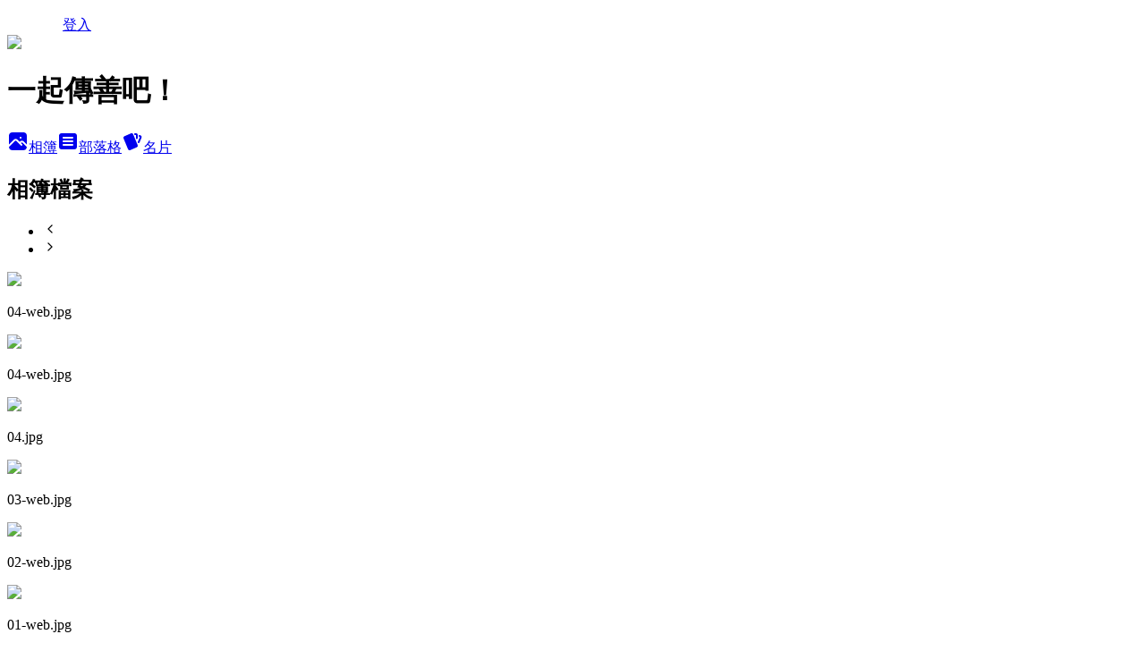

--- FILE ---
content_type: text/html; charset=utf-8
request_url: https://auroratrust.pixnet.net/albums/505967420
body_size: 13249
content:
<!DOCTYPE html><html lang="zh-TW"><head><meta charSet="utf-8"/><meta name="viewport" content="width=device-width, initial-scale=1"/><link rel="preload" as="script" fetchPriority="low" href="https://static.1px.tw/blog-next/_next/static/chunks/94688e2baa9fea03.js"/><script src="https://static.1px.tw/blog-next/_next/static/chunks/41eaa5427c45ebcc.js" async=""></script><script src="https://static.1px.tw/blog-next/_next/static/chunks/e2c6231760bc85bd.js" async=""></script><script src="https://static.1px.tw/blog-next/_next/static/chunks/94bde6376cf279be.js" async=""></script><script src="https://static.1px.tw/blog-next/_next/static/chunks/426b9d9d938a9eb4.js" async=""></script><script src="https://static.1px.tw/blog-next/_next/static/chunks/turbopack-5021d21b4b170dda.js" async=""></script><script src="https://static.1px.tw/blog-next/_next/static/chunks/ff1a16fafef87110.js" async=""></script><script src="https://static.1px.tw/blog-next/_next/static/chunks/e308b2b9ce476a3e.js" async=""></script><script src="https://static.1px.tw/blog-next/_next/static/chunks/2bf79572a40338b7.js" async=""></script><script src="https://static.1px.tw/blog-next/_next/static/chunks/d3c6eed28c1dd8e2.js" async=""></script><script src="https://static.1px.tw/blog-next/_next/static/chunks/d4d39cfc2a072218.js" async=""></script><script src="https://static.1px.tw/blog-next/_next/static/chunks/6a5d72c05b9cd4ba.js" async=""></script><script src="https://static.1px.tw/blog-next/_next/static/chunks/4d6326615654b530.js" async=""></script><script src="https://static.1px.tw/blog-next/_next/static/chunks/60d08651d643cedc.js" async=""></script><script src="https://static.1px.tw/blog-next/_next/static/chunks/e16185722edc528e.js" async=""></script><script src="https://static.1px.tw/blog-next/_next/static/chunks/ed01c75076819ebd.js" async=""></script><script src="https://static.1px.tw/blog-next/_next/static/chunks/a4df8fc19a9a82e6.js" async=""></script><title>一起傳善吧！ - 痞客邦</title><meta name="description" content="建立善的循環，讓大家的善念傳遞於社會各個角落
一起傳善吧！每個人都是美好社會的溫暖陽光"/><meta name="google-adsense-platform-account" content="pub-2647689032095179"/><meta name="fb:app_id" content="101730233200171"/><link rel="canonical" href="https://auroratrust.pixnet.net/blog"/><meta property="og:title" content="一起傳善吧！ - 痞客邦"/><meta property="og:description" content="建立善的循環，讓大家的善念傳遞於社會各個角落
一起傳善吧！每個人都是美好社會的溫暖陽光"/><meta property="og:url" content="https://auroratrust.pixnet.net/blog"/><meta property="og:image" content="https://s3.1px.tw/blog/common/avatar/blog_cover_light.jpg"/><meta property="og:type" content="website"/><meta name="twitter:card" content="summary_large_image"/><meta name="twitter:title" content="一起傳善吧！ - 痞客邦"/><meta name="twitter:description" content="建立善的循環，讓大家的善念傳遞於社會各個角落
一起傳善吧！每個人都是美好社會的溫暖陽光"/><meta name="twitter:image" content="https://s3.1px.tw/blog/common/avatar/blog_cover_light.jpg"/><link rel="icon" href="/favicon.ico?favicon.a62c60e0.ico" sizes="32x32" type="image/x-icon"/><script src="https://static.1px.tw/blog-next/_next/static/chunks/a6dad97d9634a72d.js" noModule=""></script></head><body><!--$--><!--/$--><!--$?--><template id="B:0"></template><!--/$--><script>requestAnimationFrame(function(){$RT=performance.now()});</script><script src="https://static.1px.tw/blog-next/_next/static/chunks/94688e2baa9fea03.js" id="_R_" async=""></script><div hidden id="S:0"><template id="P:1"></template><section aria-label="Notifications alt+T" tabindex="-1" aria-live="polite" aria-relevant="additions text" aria-atomic="false"></section></div><script>(self.__next_f=self.__next_f||[]).push([0])</script><script>self.__next_f.push([1,"1:\"$Sreact.fragment\"\n3:I[39756,[\"https://static.1px.tw/blog-next/_next/static/chunks/ff1a16fafef87110.js\",\"https://static.1px.tw/blog-next/_next/static/chunks/e308b2b9ce476a3e.js\"],\"default\"]\n4:I[53536,[\"https://static.1px.tw/blog-next/_next/static/chunks/ff1a16fafef87110.js\",\"https://static.1px.tw/blog-next/_next/static/chunks/e308b2b9ce476a3e.js\"],\"default\"]\n6:I[97367,[\"https://static.1px.tw/blog-next/_next/static/chunks/ff1a16fafef87110.js\",\"https://static.1px.tw/blog-next/_next/static/chunks/e308b2b9ce476a3e.js\"],\"OutletBoundary\"]\n8:I[97367,[\"https://static.1px.tw/blog-next/_next/static/chunks/ff1a16fafef87110.js\",\"https://static.1px.tw/blog-next/_next/static/chunks/e308b2b9ce476a3e.js\"],\"ViewportBoundary\"]\na:I[97367,[\"https://static.1px.tw/blog-next/_next/static/chunks/ff1a16fafef87110.js\",\"https://static.1px.tw/blog-next/_next/static/chunks/e308b2b9ce476a3e.js\"],\"MetadataBoundary\"]\nc:I[63491,[\"https://static.1px.tw/blog-next/_next/static/chunks/2bf79572a40338b7.js\",\"https://static.1px.tw/blog-next/_next/static/chunks/d3c6eed28c1dd8e2.js\"],\"default\"]\nd:I[79520,[\"https://static.1px.tw/blog-next/_next/static/chunks/d4d39cfc2a072218.js\",\"https://static.1px.tw/blog-next/_next/static/chunks/6a5d72c05b9cd4ba.js\",\"https://static.1px.tw/blog-next/_next/static/chunks/4d6326615654b530.js\"],\"\"]\n10:I[69182,[\"https://static.1px.tw/blog-next/_next/static/chunks/d4d39cfc2a072218.js\",\"https://static.1px.tw/blog-next/_next/static/chunks/6a5d72c05b9cd4ba.js\",\"https://static.1px.tw/blog-next/_next/static/chunks/4d6326615654b530.js\"],\"HydrationComplete\"]\n11:I[12985,[\"https://static.1px.tw/blog-next/_next/static/chunks/d4d39cfc2a072218.js\",\"https://static.1px.tw/blog-next/_next/static/chunks/6a5d72c05b9cd4ba.js\",\"https://static.1px.tw/blog-next/_next/static/chunks/4d6326615654b530.js\"],\"NuqsAdapter\"]\n12:I[82782,[\"https://static.1px.tw/blog-next/_next/static/chunks/d4d39cfc2a072218.js\",\"https://static.1px.tw/blog-next/_next/static/chunks/6a5d72c05b9cd4ba.js\",\"https://static.1px.tw/blog-next/_next/static/chunks/4d6326615654b530.js\"],\"RefineContext\"]\n13:I[29306,[\"https://static.1px.tw/blog-next/_next/static/chunks/d4d39cfc2a072218.js\",\"https://static.1px.tw/blog-next/_next/static/chunks/6a5d72c05b9cd4ba.js\",\"https://static.1px.tw/blog-next/_next/static/chunks/4d6326615654b530.js\",\"https://static.1px.tw/blog-next/_next/static/chunks/60d08651d643cedc.js\",\"https://static.1px.tw/blog-next/_next/static/chunks/d3c6eed28c1dd8e2.js\"],\"default\"]\n"])</script><script>self.__next_f.push([1,"0:{\"P\":null,\"b\":\"ltIyLGee0Ke1KaizxsRzD\",\"c\":[\"\",\"albums\",\"505967420\"],\"q\":\"\",\"i\":false,\"f\":[[[\"\",{\"children\":[\"albums\",{\"children\":[[\"id\",\"505967420\",\"d\"],{\"children\":[\"__PAGE__\",{}]}]}]},\"$undefined\",\"$undefined\",true],[[\"$\",\"$1\",\"c\",{\"children\":[[[\"$\",\"script\",\"script-0\",{\"src\":\"https://static.1px.tw/blog-next/_next/static/chunks/d4d39cfc2a072218.js\",\"async\":true,\"nonce\":\"$undefined\"}],[\"$\",\"script\",\"script-1\",{\"src\":\"https://static.1px.tw/blog-next/_next/static/chunks/6a5d72c05b9cd4ba.js\",\"async\":true,\"nonce\":\"$undefined\"}],[\"$\",\"script\",\"script-2\",{\"src\":\"https://static.1px.tw/blog-next/_next/static/chunks/4d6326615654b530.js\",\"async\":true,\"nonce\":\"$undefined\"}]],\"$L2\"]}],{\"children\":[[\"$\",\"$1\",\"c\",{\"children\":[null,[\"$\",\"$L3\",null,{\"parallelRouterKey\":\"children\",\"error\":\"$undefined\",\"errorStyles\":\"$undefined\",\"errorScripts\":\"$undefined\",\"template\":[\"$\",\"$L4\",null,{}],\"templateStyles\":\"$undefined\",\"templateScripts\":\"$undefined\",\"notFound\":\"$undefined\",\"forbidden\":\"$undefined\",\"unauthorized\":\"$undefined\"}]]}],{\"children\":[[\"$\",\"$1\",\"c\",{\"children\":[null,[\"$\",\"$L3\",null,{\"parallelRouterKey\":\"children\",\"error\":\"$undefined\",\"errorStyles\":\"$undefined\",\"errorScripts\":\"$undefined\",\"template\":[\"$\",\"$L4\",null,{}],\"templateStyles\":\"$undefined\",\"templateScripts\":\"$undefined\",\"notFound\":\"$undefined\",\"forbidden\":\"$undefined\",\"unauthorized\":\"$undefined\"}]]}],{\"children\":[[\"$\",\"$1\",\"c\",{\"children\":[\"$L5\",[[\"$\",\"script\",\"script-0\",{\"src\":\"https://static.1px.tw/blog-next/_next/static/chunks/e16185722edc528e.js\",\"async\":true,\"nonce\":\"$undefined\"}],[\"$\",\"script\",\"script-1\",{\"src\":\"https://static.1px.tw/blog-next/_next/static/chunks/ed01c75076819ebd.js\",\"async\":true,\"nonce\":\"$undefined\"}],[\"$\",\"script\",\"script-2\",{\"src\":\"https://static.1px.tw/blog-next/_next/static/chunks/a4df8fc19a9a82e6.js\",\"async\":true,\"nonce\":\"$undefined\"}]],[\"$\",\"$L6\",null,{\"children\":\"$@7\"}]]}],{},null,false,false]},null,false,false]},null,false,false]},null,false,false],[\"$\",\"$1\",\"h\",{\"children\":[null,[\"$\",\"$L8\",null,{\"children\":\"$@9\"}],[\"$\",\"$La\",null,{\"children\":\"$@b\"}],null]}],false]],\"m\":\"$undefined\",\"G\":[\"$c\",[]],\"S\":false}\n"])</script><script>self.__next_f.push([1,"2:[\"$\",\"html\",null,{\"lang\":\"zh-TW\",\"children\":[[\"$\",\"$Ld\",null,{\"id\":\"google-tag-manager\",\"strategy\":\"afterInteractive\",\"children\":\"\\n(function(w,d,s,l,i){w[l]=w[l]||[];w[l].push({'gtm.start':\\nnew Date().getTime(),event:'gtm.js'});var f=d.getElementsByTagName(s)[0],\\nj=d.createElement(s),dl=l!='dataLayer'?'\u0026l='+l:'';j.async=true;j.src=\\n'https://www.googletagmanager.com/gtm.js?id='+i+dl;f.parentNode.insertBefore(j,f);\\n})(window,document,'script','dataLayer','GTM-TRLQMPKX');\\n  \"}],\"$Le\",\"$Lf\",[\"$\",\"body\",null,{\"children\":[[\"$\",\"$L10\",null,{}],[\"$\",\"$L11\",null,{\"children\":[\"$\",\"$L12\",null,{\"children\":[\"$\",\"$L3\",null,{\"parallelRouterKey\":\"children\",\"error\":\"$undefined\",\"errorStyles\":\"$undefined\",\"errorScripts\":\"$undefined\",\"template\":[\"$\",\"$L4\",null,{}],\"templateStyles\":\"$undefined\",\"templateScripts\":\"$undefined\",\"notFound\":[[\"$\",\"$L13\",null,{}],[]],\"forbidden\":\"$undefined\",\"unauthorized\":\"$undefined\"}]}]}]]}]]}]\n9:[[\"$\",\"meta\",\"0\",{\"charSet\":\"utf-8\"}],[\"$\",\"meta\",\"1\",{\"name\":\"viewport\",\"content\":\"width=device-width, initial-scale=1\"}]]\n"])</script><script>self.__next_f.push([1,"14:I[27201,[\"https://static.1px.tw/blog-next/_next/static/chunks/ff1a16fafef87110.js\",\"https://static.1px.tw/blog-next/_next/static/chunks/e308b2b9ce476a3e.js\"],\"IconMark\"]\ne:null\nf:null\nb:[[\"$\",\"title\",\"0\",{\"children\":\"一起傳善吧！ - 痞客邦\"}],[\"$\",\"meta\",\"1\",{\"name\":\"description\",\"content\":\"建立善的循環，讓大家的善念傳遞於社會各個角落\\n一起傳善吧！每個人都是美好社會的溫暖陽光\"}],[\"$\",\"meta\",\"2\",{\"name\":\"google-adsense-platform-account\",\"content\":\"pub-2647689032095179\"}],[\"$\",\"meta\",\"3\",{\"name\":\"fb:app_id\",\"content\":\"101730233200171\"}],[\"$\",\"link\",\"4\",{\"rel\":\"canonical\",\"href\":\"https://auroratrust.pixnet.net/blog\"}],[\"$\",\"meta\",\"5\",{\"property\":\"og:title\",\"content\":\"一起傳善吧！ - 痞客邦\"}],[\"$\",\"meta\",\"6\",{\"property\":\"og:description\",\"content\":\"建立善的循環，讓大家的善念傳遞於社會各個角落\\n一起傳善吧！每個人都是美好社會的溫暖陽光\"}],[\"$\",\"meta\",\"7\",{\"property\":\"og:url\",\"content\":\"https://auroratrust.pixnet.net/blog\"}],[\"$\",\"meta\",\"8\",{\"property\":\"og:image\",\"content\":\"https://s3.1px.tw/blog/common/avatar/blog_cover_light.jpg\"}],[\"$\",\"meta\",\"9\",{\"property\":\"og:type\",\"content\":\"website\"}],[\"$\",\"meta\",\"10\",{\"name\":\"twitter:card\",\"content\":\"summary_large_image\"}],[\"$\",\"meta\",\"11\",{\"name\":\"twitter:title\",\"content\":\"一起傳善吧！ - 痞客邦\"}],[\"$\",\"meta\",\"12\",{\"name\":\"twitter:description\",\"content\":\"建立善的循環，讓大家的善念傳遞於社會各個角落\\n一起傳善吧！每個人都是美好社會的溫暖陽光\"}],[\"$\",\"meta\",\"13\",{\"name\":\"twitter:image\",\"content\":\"https://s3.1px.tw/blog/common/avatar/blog_cover_light.jpg\"}],[\"$\",\"link\",\"14\",{\"rel\":\"icon\",\"href\":\"/favicon.ico?favicon.a62c60e0.ico\",\"sizes\":\"32x32\",\"type\":\"image/x-icon\"}],[\"$\",\"$L14\",\"15\",{}]]\n7:null\n"])</script><script>self.__next_f.push([1,"15:I[51230,[\"https://static.1px.tw/blog-next/_next/static/chunks/d4d39cfc2a072218.js\",\"https://static.1px.tw/blog-next/_next/static/chunks/6a5d72c05b9cd4ba.js\",\"https://static.1px.tw/blog-next/_next/static/chunks/4d6326615654b530.js\",\"https://static.1px.tw/blog-next/_next/static/chunks/e16185722edc528e.js\",\"https://static.1px.tw/blog-next/_next/static/chunks/ed01c75076819ebd.js\",\"https://static.1px.tw/blog-next/_next/static/chunks/a4df8fc19a9a82e6.js\"],\"GtmEvent\"]\n17:I[86294,[\"https://static.1px.tw/blog-next/_next/static/chunks/d4d39cfc2a072218.js\",\"https://static.1px.tw/blog-next/_next/static/chunks/6a5d72c05b9cd4ba.js\",\"https://static.1px.tw/blog-next/_next/static/chunks/4d6326615654b530.js\",\"https://static.1px.tw/blog-next/_next/static/chunks/e16185722edc528e.js\",\"https://static.1px.tw/blog-next/_next/static/chunks/ed01c75076819ebd.js\",\"https://static.1px.tw/blog-next/_next/static/chunks/a4df8fc19a9a82e6.js\"],\"HeaderSection\"]\n:HL[\"/main.css\",\"style\"]\n"])</script><script>self.__next_f.push([1,"5:[[\"$\",\"script\",null,{\"id\":\"pixnet-vars\",\"children\":\"\\n          window.PIXNET = {\\n            post_id: 0,\\n            name: \\\"auroratrust\\\",\\n            user_id: 0,\\n            blog_id: \\\"5593104\\\",\\n            display_ads: true\\n          };\\n        \"}],[\"$\",\"link\",null,{\"rel\":\"stylesheet\",\"href\":\"/main.css\",\"precedence\":\"base\"}],[\"$\",\"$L15\",null,{\"payload\":{\"event\":\"CustomEvent\",\"custom_label\":\"ViewAlbums\",\"custom_data\":{\"blog_id\":\"5593104\",\"blog_name\":\"auroratrust\",\"album_id\":\"505967420\"}}}],[\"$\",\"div\",null,{\"className\":\"relative min-h-screen\",\"children\":[\"$L16\",[\"$\",\"div\",null,{\"className\":\"container mx-auto max-w-5xl pt-[45px]\",\"children\":[[\"$\",\"$L17\",null,{\"blog\":{\"blog_id\":\"5593104\",\"urls\":{\"blog_url\":\"https://auroratrust.pixnet.net/blog\",\"album_url\":\"https://auroratrust.pixnet.net/albums\",\"card_url\":\"https://www.pixnet.net/pcard/auroratrust\",\"sitemap_url\":\"https://auroratrust.pixnet.net/sitemap.xml\"},\"name\":\"auroratrust\",\"display_name\":\"一起傳善吧！\",\"description\":\"建立善的循環，讓大家的善念傳遞於社會各個角落\u003cbr\u003e\\n一起傳善吧！每個人都是美好社會的溫暖陽光\",\"visibility\":\"public\",\"freeze\":\"active\",\"default_comment_permission\":\"deny\",\"service_album\":\"enable\",\"rss_mode\":\"auto\",\"taxonomy\":{\"id\":28,\"name\":\"生活綜合\"},\"logo\":{\"id\":null,\"url\":\"https://s3.1px.tw/blog/common/avatar/blog_cover_light.jpg\"},\"logo_url\":\"https://s3.1px.tw/blog/common/avatar/blog_cover_light.jpg\",\"owner\":{\"sub\":\"838256249878530819\",\"display_name\":\"傳善獎\",\"avatar\":\"https://pimg.1px.tw/auroratrust/logo/auroratrust.png\",\"login_country\":null,\"login_city\":null,\"login_at\":0,\"created_at\":1428627550,\"updated_at\":1765078752},\"socials\":{\"social_email\":null,\"social_line\":null,\"social_facebook\":null,\"social_instagram\":null,\"social_youtube\":null,\"created_at\":null,\"updated_at\":null},\"stats\":{\"views_initialized\":446928,\"views_total\":447244,\"views_today\":1,\"post_count\":0,\"updated_at\":1767993007},\"marketing\":{\"keywords\":null,\"gsc_site_verification\":null,\"sitemap_verified_at\":1767962747,\"ga_account\":null,\"created_at\":1767924772,\"updated_at\":1767962747},\"watermark\":null,\"custom_domain\":null,\"hero_image\":{\"id\":1767993448,\"url\":\"https://picsum.photos/seed/auroratrust/1200/400\"},\"widgets\":{\"sidebar1\":[{\"id\":32526755,\"identifier\":\"pixCategory\",\"title\":\"文章分類\",\"sort\":2,\"data\":[{\"type\":\"category\",\"id\":\"12004225447\",\"name\":\"傳善研究影響力\",\"post_count\":2,\"url\":\"https://abc.com\",\"sort\":0},{\"type\":\"category\",\"id\":\"12004031294\",\"name\":\"你的讚值千萬\",\"post_count\":83,\"url\":\"https://abc.com\",\"sort\":2},{\"type\":\"category\",\"id\":\"12003979465\",\"name\":\"你留言我來買\",\"post_count\":72,\"url\":\"https://abc.com\",\"sort\":3},{\"type\":\"category\",\"id\":\"12000229837\",\"name\":\"人生逆轉勝\",\"post_count\":9,\"url\":\"https://abc.com\",\"sort\":4},{\"type\":\"category\",\"id\":\"12000021361\",\"name\":\"傳善獎\",\"post_count\":305,\"url\":\"https://abc.com\",\"sort\":5}]},{\"id\":32526756,\"identifier\":\"pixHotArticle\",\"title\":\"熱門文章\",\"sort\":3,\"data\":[{\"id\":\"12203683162\",\"title\":\"【#你的讚 值千萬~第二屆傳善獎入圍機構-財團法人天主教臺南市私立德蘭啟智中心】\",\"featured\":{\"id\":null,\"url\":\"https://pimg.1px.tw/auroratrust/1465376828-2906671910.jpg\"},\"tags\":[],\"published_at\":1465376065,\"post_url\":\"https://auroratrust.pixnet.net/blog/posts/12203683162\",\"stats\":{\"post_id\":\"12203683162\",\"views\":13812,\"views_today\":0,\"likes\":8791,\"link_clicks\":0,\"comments\":0,\"replies\":0,\"created_at\":0,\"updated_at\":1767932473}},{\"id\":\"12203684131\",\"title\":\"【#你的讚 值千萬~第二屆傳善獎入圍機構-社團法人台東縣教育發展協會】\",\"featured\":{\"id\":null,\"url\":\"https://pimg.1px.tw/auroratrust/1465378074-2710390501.jpg\"},\"tags\":[],\"published_at\":1465377893,\"post_url\":\"https://auroratrust.pixnet.net/blog/posts/12203684131\",\"stats\":{\"post_id\":\"12203684131\",\"views\":6511,\"views_today\":0,\"likes\":6447,\"link_clicks\":0,\"comments\":1,\"replies\":0,\"created_at\":0,\"updated_at\":1767932473}},{\"id\":\"12203684644\",\"title\":\"【#你的讚 值千萬~第二屆傳善獎入圍機構-財團法人屏東縣私立畢嘉士社會福利基金會】\",\"featured\":{\"id\":null,\"url\":\"https://pimg.1px.tw/auroratrust/1465379111-1239421047.jpg\"},\"tags\":[],\"published_at\":1465378940,\"post_url\":\"https://auroratrust.pixnet.net/blog/posts/12203684644\",\"stats\":{\"post_id\":\"12203684644\",\"views\":3066,\"views_today\":3,\"likes\":3767,\"link_clicks\":0,\"comments\":0,\"replies\":0,\"created_at\":0,\"updated_at\":1767932473}},{\"id\":\"12204042781\",\"title\":\"【#你的讚 值千萬~第二屆傳善獎入圍機構-社團法人彰化縣喜樂小兒麻痺關懷協會】\",\"featured\":{\"id\":null,\"url\":\"https://pimg.1px.tw/auroratrust/1466058527-3915924654.jpg\"},\"tags\":[],\"published_at\":1466058401,\"post_url\":\"https://auroratrust.pixnet.net/blog/posts/12204042781\",\"stats\":{\"post_id\":\"12204042781\",\"views\":2013,\"views_today\":0,\"likes\":2929,\"link_clicks\":0,\"comments\":0,\"replies\":0,\"created_at\":0,\"updated_at\":1767932473}},{\"id\":\"12204407341\",\"title\":\"【#你的讚 值千萬~第二屆傳善獎入圍機構-財團法人台北市基督教勵友中心】\",\"featured\":{\"id\":null,\"url\":\"https://pimg.1px.tw/auroratrust/1466678134-1494421932.jpg\"},\"tags\":[],\"published_at\":1466677927,\"post_url\":\"https://auroratrust.pixnet.net/blog/posts/12204407341\",\"stats\":{\"post_id\":\"12204407341\",\"views\":5998,\"views_today\":1,\"likes\":9751,\"link_clicks\":0,\"comments\":0,\"replies\":0,\"created_at\":0,\"updated_at\":1767932473}},{\"id\":\"12204464860\",\"title\":\"【#你的讚 值千萬~第二屆傳善獎入圍機構-財團法人臺南市私立天主教美善社會福利基金會】\",\"featured\":{\"id\":null,\"url\":\"https://pimg.1px.tw/auroratrust/1466749059-2637009929.jpg\"},\"tags\":[],\"published_at\":1466748924,\"post_url\":\"https://auroratrust.pixnet.net/blog/posts/12204464860\",\"stats\":{\"post_id\":\"12204464860\",\"views\":6558,\"views_today\":4,\"likes\":8101,\"link_clicks\":0,\"comments\":0,\"replies\":0,\"created_at\":0,\"updated_at\":1767932473}},{\"id\":\"12204467005\",\"title\":\"【#你的讚 值千萬~第二屆傳善獎入圍機構-財團法人淨化社會文教基金會】\",\"featured\":{\"id\":null,\"url\":\"https://pimg.1px.tw/auroratrust/1466752815-1074667830.jpg\"},\"tags\":[],\"published_at\":1466752382,\"post_url\":\"https://auroratrust.pixnet.net/blog/posts/12204467005\",\"stats\":{\"post_id\":\"12204467005\",\"views\":5303,\"views_today\":4,\"likes\":11956,\"link_clicks\":0,\"comments\":6,\"replies\":0,\"created_at\":0,\"updated_at\":1767932473}},{\"id\":\"12204573874\",\"title\":\"【#你的讚 值千萬~第二屆傳善獎入圍機構-財團法人天使心家族社會福利基金會】\",\"featured\":{\"id\":null,\"url\":\"https://pimg.1px.tw/auroratrust/1466993315-3295961260.jpg\"},\"tags\":[],\"published_at\":1466998909,\"post_url\":\"https://auroratrust.pixnet.net/blog/posts/12204573874\",\"stats\":{\"post_id\":\"12204573874\",\"views\":6090,\"views_today\":6,\"likes\":7984,\"link_clicks\":0,\"comments\":0,\"replies\":0,\"created_at\":0,\"updated_at\":1767932473}},{\"id\":\"12204888391\",\"title\":\"【#你的讚 值千萬~第二屆傳善獎入圍機構-中華民國運動神經元疾病病友協會】\",\"featured\":{\"id\":null,\"url\":\"https://pimg.1px.tw/auroratrust/1467789439-2691145681.jpg\"},\"tags\":[],\"published_at\":1467789350,\"post_url\":\"https://auroratrust.pixnet.net/blog/posts/12204888391\",\"stats\":{\"post_id\":\"12204888391\",\"views\":4495,\"views_today\":0,\"likes\":6349,\"link_clicks\":0,\"comments\":0,\"replies\":0,\"created_at\":0,\"updated_at\":1767932473}},{\"id\":\"12205068010\",\"title\":\"【#你的讚 值千萬~第二屆傳善獎入圍機構-財團法人雙福社會福利慈善事業基金會】\",\"featured\":{\"id\":null,\"url\":\"https://pimg.1px.tw/auroratrust/1468198057-3616429347.jpg\"},\"tags\":[],\"published_at\":1468197962,\"post_url\":\"https://auroratrust.pixnet.net/blog/posts/12205068010\",\"stats\":{\"post_id\":\"12205068010\",\"views\":3630,\"views_today\":2,\"likes\":3995,\"link_clicks\":0,\"comments\":0,\"replies\":0,\"created_at\":0,\"updated_at\":1767932473}}]},{\"id\":32526757,\"identifier\":\"pixLatestComment\",\"title\":\"最新留言\",\"sort\":4,\"data\":null},{\"id\":32526758,\"identifier\":\"pixSearch\",\"title\":\"文章搜尋\",\"sort\":5,\"data\":null},{\"id\":32526760,\"identifier\":\"pixLatestArticle\",\"title\":\"最新文章\",\"sort\":7,\"data\":[{\"id\":\"12227359666\",\"title\":\"2025第四期傳善學苑開始報名\",\"featured\":{\"id\":null,\"url\":\"https://www.auroratrust.org.tw/data/news/1755848278E2MT5_0.png\"},\"tags\":[],\"published_at\":1756094336,\"post_url\":\"https://auroratrust.pixnet.net/blog/posts/12227359666\",\"stats\":{\"post_id\":\"12227359666\",\"views\":2,\"views_today\":0,\"likes\":0,\"link_clicks\":0,\"comments\":0,\"replies\":0,\"created_at\":1766910123,\"updated_at\":1767932494}},{\"id\":\"12227359660\",\"title\":\"第十一屆傳善獎得獎名單公布\",\"featured\":null,\"tags\":[],\"published_at\":1756094133,\"post_url\":\"https://auroratrust.pixnet.net/blog/posts/12227359660\",\"stats\":null},{\"id\":\"12227342317\",\"title\":\"2025傳善研究影響力入圍名單公布\",\"featured\":null,\"tags\":[],\"published_at\":1754269200,\"post_url\":\"https://auroratrust.pixnet.net/blog/posts/12227342317\",\"stats\":{\"post_id\":\"12227342317\",\"views\":1,\"views_today\":1,\"likes\":0,\"link_clicks\":0,\"comments\":0,\"replies\":0,\"created_at\":0,\"updated_at\":1767974168}},{\"id\":\"12227299900\",\"title\":\"第十一屆傳善獎 你的讚值千萬\",\"featured\":{\"id\":null,\"url\":\"https://www.auroratrust.org.tw/data/news/1748913655B2H24_0.png\"},\"tags\":[],\"published_at\":1748827440,\"post_url\":\"https://auroratrust.pixnet.net/blog/posts/12227299900\",\"stats\":null},{\"id\":\"12227279647\",\"title\":\"重要聲明！傳善獎從無對外募款、募資行為\",\"featured\":{\"id\":null,\"url\":\"https://pimg.1px.tw/auroratrust/1753425011-3303479613-g.png\"},\"tags\":[],\"published_at\":1746667156,\"post_url\":\"https://auroratrust.pixnet.net/blog/posts/12227279647\",\"stats\":{\"post_id\":\"12227279647\",\"views\":4,\"views_today\":0,\"likes\":0,\"link_clicks\":0,\"comments\":0,\"replies\":0,\"created_at\":0,\"updated_at\":1767932493}},{\"id\":\"12227278390\",\"title\":\"第十一屆傳善獎入圍名單公布\",\"featured\":{\"id\":null,\"url\":\"https://static.xx.fbcdn.net/images/emoji.php/v9/t39/1/16/1f4e2.png\"},\"tags\":[],\"published_at\":1746518010,\"post_url\":\"https://auroratrust.pixnet.net/blog/posts/12227278390\",\"stats\":{\"post_id\":\"12227278390\",\"views\":6,\"views_today\":0,\"likes\":0,\"link_clicks\":0,\"comments\":0,\"replies\":0,\"created_at\":0,\"updated_at\":0}},{\"id\":\"12227278342\",\"title\":\"第十一屆傳善獎報名開始\",\"featured\":{\"id\":null,\"url\":\"https://pimg.1px.tw/auroratrust/1739842357-2122723110-g.png\"},\"tags\":[],\"published_at\":1739851200,\"post_url\":\"https://auroratrust.pixnet.net/blog/posts/12227278342\",\"stats\":{\"post_id\":\"12227278342\",\"views\":2,\"views_today\":2,\"likes\":0,\"link_clicks\":0,\"comments\":0,\"replies\":0,\"created_at\":1767514544,\"updated_at\":1767542163}},{\"id\":\"12227215453\",\"title\":\"第十一屆傳善獎報名開始\",\"featured\":{\"id\":null,\"url\":\"https://pimg.1px.tw/auroratrust/1739842357-2122723110-g.png\"},\"tags\":[],\"published_at\":1739851200,\"post_url\":\"https://auroratrust.pixnet.net/blog/posts/12227215453\",\"stats\":{\"post_id\":\"12227215453\",\"views\":2,\"views_today\":2,\"likes\":0,\"link_clicks\":0,\"comments\":0,\"replies\":0,\"created_at\":1767579916,\"updated_at\":1767628538}},{\"id\":\"12227067820\",\"title\":\"第十屆「傳善獎」得獎機構系列 (八) 中華民國自閉症基金會\",\"featured\":{\"id\":null,\"url\":\"https://pimg.1px.tw/auroratrust/1725429050-2100462669-g.jpg\"},\"tags\":[],\"published_at\":1726189200,\"post_url\":\"https://auroratrust.pixnet.net/blog/posts/12227067820\",\"stats\":{\"post_id\":\"12227067820\",\"views\":20,\"views_today\":0,\"likes\":0,\"link_clicks\":0,\"comments\":0,\"replies\":0,\"created_at\":0,\"updated_at\":0}},{\"id\":\"12227067808\",\"title\":\"第十屆「傳善獎」得獎機構系列 (七) 五味屋\",\"featured\":{\"id\":null,\"url\":\"https://pimg.1px.tw/auroratrust/1725420546-3503932959-g.jpg\"},\"tags\":[],\"published_at\":1726102800,\"post_url\":\"https://auroratrust.pixnet.net/blog/posts/12227067808\",\"stats\":{\"post_id\":\"12227067808\",\"views\":35,\"views_today\":0,\"likes\":0,\"link_clicks\":0,\"comments\":0,\"replies\":0,\"created_at\":0,\"updated_at\":1767932492}}]}]},\"display_ads\":true,\"display_adult_warning\":true,\"adsense\":null,\"css_version\":\"202601100517\",\"created_at\":1428627550,\"updated_at\":1428627645}}],\"$L18\"]}]]}]]\n"])</script><script>self.__next_f.push([1,"19:I[50007,[\"https://static.1px.tw/blog-next/_next/static/chunks/d4d39cfc2a072218.js\",\"https://static.1px.tw/blog-next/_next/static/chunks/6a5d72c05b9cd4ba.js\",\"https://static.1px.tw/blog-next/_next/static/chunks/4d6326615654b530.js\",\"https://static.1px.tw/blog-next/_next/static/chunks/e16185722edc528e.js\",\"https://static.1px.tw/blog-next/_next/static/chunks/ed01c75076819ebd.js\",\"https://static.1px.tw/blog-next/_next/static/chunks/a4df8fc19a9a82e6.js\"],\"ListHeader\"]\n1a:I[19033,[\"https://static.1px.tw/blog-next/_next/static/chunks/d4d39cfc2a072218.js\",\"https://static.1px.tw/blog-next/_next/static/chunks/6a5d72c05b9cd4ba.js\",\"https://static.1px.tw/blog-next/_next/static/chunks/4d6326615654b530.js\",\"https://static.1px.tw/blog-next/_next/static/chunks/e16185722edc528e.js\",\"https://static.1px.tw/blog-next/_next/static/chunks/ed01c75076819ebd.js\",\"https://static.1px.tw/blog-next/_next/static/chunks/a4df8fc19a9a82e6.js\"],\"ImageBox\"]\n:HL[\"/logo_pixnet_ch.svg\",\"image\"]\n"])</script><script>self.__next_f.push([1,"18:[\"$\",\"div\",null,{\"className\":\"p-4\",\"children\":[\"$\",\"div\",null,{\"className\":\"mb-12 flex flex-col gap-4\",\"children\":[[\"$\",\"$L19\",null,{\"meta\":{\"page\":1,\"pageSize\":25,\"totalCount\":19,\"pageCount\":1}}],false,[\"$\",\"div\",null,{\"className\":\"grid grid-cols-3 gap-0.5 sm:grid-cols-5\",\"children\":[[\"$\",\"$L1a\",\"5122778300\",{\"item\":{\"id\":\"5122778300\",\"type_label\":\"image\",\"status_label\":\"available\",\"caption\":\"04-web.jpg\",\"album_id\":\"505967420\",\"url\":\"https://pimg.1px.tw/auroratrust/1509084949-3674152558.jpg\"}}],[\"$\",\"$L1a\",\"5122675517\",{\"item\":{\"id\":\"5122675517\",\"type_label\":\"image\",\"status_label\":\"available\",\"caption\":\"04-web.jpg\",\"album_id\":\"505967420\",\"url\":\"https://pimg.1px.tw/auroratrust/1508997105-637444679.jpg\"}}],[\"$\",\"$L1a\",\"5122675451\",{\"item\":{\"id\":\"5122675451\",\"type_label\":\"image\",\"status_label\":\"available\",\"caption\":\"04.jpg\",\"album_id\":\"505967420\",\"url\":\"https://pimg.1px.tw/auroratrust/1508997091-2846123608.jpg\"}}],[\"$\",\"$L1a\",\"5122652750\",{\"item\":{\"id\":\"5122652750\",\"type_label\":\"image\",\"status_label\":\"available\",\"caption\":\"03-web.jpg\",\"album_id\":\"505967420\",\"url\":\"https://pimg.1px.tw/auroratrust/1508986218-3817431988.jpg\"}}],[\"$\",\"$L1a\",\"5122539431\",{\"item\":{\"id\":\"5122539431\",\"type_label\":\"image\",\"status_label\":\"available\",\"caption\":\"02-web.jpg\",\"album_id\":\"505967420\",\"url\":\"https://pimg.1px.tw/auroratrust/1508893627-40736976.jpg\"}}],[\"$\",\"$L1a\",\"5122482719\",{\"item\":{\"id\":\"5122482719\",\"type_label\":\"image\",\"status_label\":\"available\",\"caption\":\"01-web.jpg\",\"album_id\":\"505967420\",\"url\":\"https://pimg.1px.tw/auroratrust/1508824165-4060508300.jpg\"}}],[\"$\",\"$L1a\",\"5121349433\",{\"item\":{\"id\":\"5121349433\",\"type_label\":\"image\",\"status_label\":\"available\",\"caption\":\"02-600.jpg\",\"album_id\":\"505967420\",\"url\":\"https://pimg.1px.tw/auroratrust/1507701053-1505981522.jpg\"}}],[\"$\",\"$L1a\",\"5121349409\",{\"item\":{\"id\":\"5121349409\",\"type_label\":\"image\",\"status_label\":\"available\",\"caption\":\"01-600.jpg\",\"album_id\":\"505967420\",\"url\":\"https://pimg.1px.tw/auroratrust/1507700995-2347187701.jpg\"}}],[\"$\",\"$L1a\",\"5121329228\",{\"item\":{\"id\":\"5121329228\",\"type_label\":\"image\",\"status_label\":\"available\",\"caption\":\"photo-02-600.jpg\",\"album_id\":\"505967420\",\"url\":\"https://pimg.1px.tw/auroratrust/1507689223-1013535289.jpg\"}}],[\"$\",\"$L1a\",\"5121329171\",{\"item\":{\"id\":\"5121329171\",\"type_label\":\"image\",\"status_label\":\"available\",\"caption\":\"photo-03-BLOG.jpg\",\"album_id\":\"505967420\",\"url\":\"https://pimg.1px.tw/auroratrust/1507689074-3438798389.jpg\"}}],[\"$\",\"$L1a\",\"5116637654\",{\"item\":{\"id\":\"5116637654\",\"type_label\":\"image\",\"status_label\":\"available\",\"caption\":\"01-2017第三屆傳善獎得獎名單.jpg\",\"album_id\":\"505967420\",\"url\":\"https://pimg.1px.tw/auroratrust/1503902902-946587065.jpg\"}}],[\"$\",\"$L1a\",\"5116634990\",{\"item\":{\"id\":\"5116634990\",\"type_label\":\"image\",\"status_label\":\"available\",\"caption\":\"blog-06.jpg\",\"album_id\":\"505967420\",\"url\":\"https://pimg.1px.tw/auroratrust/1503901320-2952746864.jpg\"}}],[\"$\",\"$L1a\",\"5116315367\",{\"item\":{\"id\":\"5116315367\",\"type_label\":\"image\",\"status_label\":\"available\",\"caption\":\"blog-01.jpg\",\"album_id\":\"505967420\",\"url\":\"https://pimg.1px.tw/auroratrust/1503640129-3326226964.jpg\"}}],[\"$\",\"$L1a\",\"5116314878\",{\"item\":{\"id\":\"5116314878\",\"type_label\":\"image\",\"status_label\":\"available\",\"caption\":\"blog-02.jpg\",\"album_id\":\"505967420\",\"url\":\"https://pimg.1px.tw/auroratrust/1503639854-102582875.jpg\"}}],[\"$\",\"$L1a\",\"5116306943\",{\"item\":{\"id\":\"5116306943\",\"type_label\":\"image\",\"status_label\":\"available\",\"caption\":\"blog-03.jpg\",\"album_id\":\"505967420\",\"url\":\"https://pimg.1px.tw/auroratrust/1503633754-4069093607.jpg\"}}],[\"$\",\"$L1a\",\"5116304576\",{\"item\":{\"id\":\"5116304576\",\"type_label\":\"image\",\"status_label\":\"available\",\"caption\":\"blog-04.jpg\",\"album_id\":\"505967420\",\"url\":\"https://pimg.1px.tw/auroratrust/1503632240-2302737992.jpg\"}}],[\"$\",\"$L1a\",\"5116296362\",{\"item\":{\"id\":\"5116296362\",\"type_label\":\"image\",\"status_label\":\"available\",\"caption\":\"blog-05.jpg\",\"album_id\":\"505967420\",\"url\":\"https://pimg.1px.tw/auroratrust/1503627103-1002264400.jpg\"}}],[\"$\",\"$L1a\",\"5116236386\",{\"item\":{\"id\":\"5116236386\",\"type_label\":\"image\",\"status_label\":\"available\",\"caption\":\"blog-07.jpg\",\"album_id\":\"505967420\",\"url\":\"https://pimg.1px.tw/auroratrust/1503568212-967928239.jpg\"}}],[\"$\",\"$L1a\",\"5116234490\",{\"item\":{\"id\":\"5116234490\",\"type_label\":\"image\",\"status_label\":\"available\",\"caption\":\"blog-08.jpg\",\"album_id\":\"505967420\",\"url\":\"https://pimg.1px.tw/auroratrust/1503567407-1353763338.jpg\"}}]]}]]}]}]\n"])</script><script>self.__next_f.push([1,"16:[\"$\",\"nav\",null,{\"className\":\"fixed z-20 flex h-14 w-full items-center bg-orange-500 text-white shadow-sm\",\"children\":[\"$\",\"div\",null,{\"className\":\"container mx-auto flex max-w-5xl items-center justify-between px-5\",\"children\":[[\"$\",\"a\",null,{\"href\":\"https://www.pixnet.net\",\"children\":[\"$\",\"img\",null,{\"src\":\"/logo_pixnet_ch.svg\",\"alt\":\"PIXNET Logo\"}]}],[\"$\",\"a\",null,{\"href\":\"/auth/authorize\",\"children\":\"登入\"}]]}]}]\n"])</script><link rel="preload" href="/main.css" as="style"/><link rel="preload" href="/logo_pixnet_ch.svg" as="image"/><link rel="preload" as="image" href="https://picsum.photos/seed/auroratrust/1200/400"/><div hidden id="S:1"><script id="pixnet-vars">
          window.PIXNET = {
            post_id: 0,
            name: "auroratrust",
            user_id: 0,
            blog_id: "5593104",
            display_ads: true
          };
        </script><div class="relative min-h-screen"><nav class="fixed z-20 flex h-14 w-full items-center bg-orange-500 text-white shadow-sm"><div class="container mx-auto flex max-w-5xl items-center justify-between px-5"><a href="https://www.pixnet.net"><img src="/logo_pixnet_ch.svg" alt="PIXNET Logo"/></a><a href="/auth/authorize">登入</a></div></nav><div class="container mx-auto max-w-5xl pt-[45px]"><div class="sm:px-4"><div class="bg-muted relative flex flex-col items-center justify-center gap-4 overflow-clip py-10 sm:mt-8 sm:rounded-sm"><img src="https://picsum.photos/seed/auroratrust/1200/400" class="absolute inset-0 h-full w-full object-cover"/><div class="absolute inset-0 bg-black/40 backdrop-blur-sm"></div><div class="relative z-10 flex flex-col items-center justify-center gap-4 px-4"><span data-slot="avatar" class="relative flex shrink-0 overflow-hidden rounded-full size-24 shadow"><span data-slot="avatar-fallback" class="bg-muted flex size-full items-center justify-center rounded-full"></span></span><div class="text-center"><h1 class="mb-1 text-2xl font-bold text-white text-shadow-2xs">一起傳善吧！</h1></div><div class="flex items-center justify-center gap-3"><a href="/albums" data-slot="button" class="inline-flex items-center justify-center gap-2 whitespace-nowrap text-sm font-medium transition-all disabled:pointer-events-none disabled:opacity-50 [&amp;_svg]:pointer-events-none [&amp;_svg:not([class*=&#x27;size-&#x27;])]:size-4 shrink-0 [&amp;_svg]:shrink-0 outline-none focus-visible:border-ring focus-visible:ring-ring/50 focus-visible:ring-[3px] aria-invalid:ring-destructive/20 dark:aria-invalid:ring-destructive/40 aria-invalid:border-destructive bg-primary text-primary-foreground hover:bg-primary/90 h-9 px-4 py-2 has-[&gt;svg]:px-3 cursor-pointer rounded-full"><svg xmlns="http://www.w3.org/2000/svg" width="24" height="24" viewBox="0 0 24 24" fill="currentColor" stroke="none" class="tabler-icon tabler-icon-photo-filled "><path d="M8.813 11.612c.457 -.38 .918 -.38 1.386 .011l.108 .098l4.986 4.986l.094 .083a1 1 0 0 0 1.403 -1.403l-.083 -.094l-1.292 -1.293l.292 -.293l.106 -.095c.457 -.38 .918 -.38 1.386 .011l.108 .098l4.674 4.675a4 4 0 0 1 -3.775 3.599l-.206 .005h-12a4 4 0 0 1 -3.98 -3.603l6.687 -6.69l.106 -.095zm9.187 -9.612a4 4 0 0 1 3.995 3.8l.005 .2v9.585l-3.293 -3.292l-.15 -.137c-1.256 -1.095 -2.85 -1.097 -4.096 -.017l-.154 .14l-.307 .306l-2.293 -2.292l-.15 -.137c-1.256 -1.095 -2.85 -1.097 -4.096 -.017l-.154 .14l-5.307 5.306v-9.585a4 4 0 0 1 3.8 -3.995l.2 -.005h12zm-2.99 5l-.127 .007a1 1 0 0 0 0 1.986l.117 .007l.127 -.007a1 1 0 0 0 0 -1.986l-.117 -.007z"></path></svg>相簿</a><a href="/blog" data-slot="button" class="inline-flex items-center justify-center gap-2 whitespace-nowrap text-sm font-medium transition-all disabled:pointer-events-none disabled:opacity-50 [&amp;_svg]:pointer-events-none [&amp;_svg:not([class*=&#x27;size-&#x27;])]:size-4 shrink-0 [&amp;_svg]:shrink-0 outline-none focus-visible:border-ring focus-visible:ring-ring/50 focus-visible:ring-[3px] aria-invalid:ring-destructive/20 dark:aria-invalid:ring-destructive/40 aria-invalid:border-destructive border bg-background shadow-xs hover:bg-accent hover:text-accent-foreground dark:bg-input/30 dark:border-input dark:hover:bg-input/50 h-9 px-4 py-2 has-[&gt;svg]:px-3 cursor-pointer rounded-full"><svg xmlns="http://www.w3.org/2000/svg" width="24" height="24" viewBox="0 0 24 24" fill="currentColor" stroke="none" class="tabler-icon tabler-icon-article-filled "><path d="M19 3a3 3 0 0 1 2.995 2.824l.005 .176v12a3 3 0 0 1 -2.824 2.995l-.176 .005h-14a3 3 0 0 1 -2.995 -2.824l-.005 -.176v-12a3 3 0 0 1 2.824 -2.995l.176 -.005h14zm-2 12h-10l-.117 .007a1 1 0 0 0 0 1.986l.117 .007h10l.117 -.007a1 1 0 0 0 0 -1.986l-.117 -.007zm0 -4h-10l-.117 .007a1 1 0 0 0 0 1.986l.117 .007h10l.117 -.007a1 1 0 0 0 0 -1.986l-.117 -.007zm0 -4h-10l-.117 .007a1 1 0 0 0 0 1.986l.117 .007h10l.117 -.007a1 1 0 0 0 0 -1.986l-.117 -.007z"></path></svg>部落格</a><a href="https://www.pixnet.net/pcard/5593104" data-slot="button" class="inline-flex items-center justify-center gap-2 whitespace-nowrap text-sm font-medium transition-all disabled:pointer-events-none disabled:opacity-50 [&amp;_svg]:pointer-events-none [&amp;_svg:not([class*=&#x27;size-&#x27;])]:size-4 shrink-0 [&amp;_svg]:shrink-0 outline-none focus-visible:border-ring focus-visible:ring-ring/50 focus-visible:ring-[3px] aria-invalid:ring-destructive/20 dark:aria-invalid:ring-destructive/40 aria-invalid:border-destructive border bg-background shadow-xs hover:bg-accent hover:text-accent-foreground dark:bg-input/30 dark:border-input dark:hover:bg-input/50 h-9 px-4 py-2 has-[&gt;svg]:px-3 cursor-pointer rounded-full"><svg xmlns="http://www.w3.org/2000/svg" width="24" height="24" viewBox="0 0 24 24" fill="currentColor" stroke="none" class="tabler-icon tabler-icon-cards-filled "><path d="M10.348 3.169l-7.15 3.113a2 2 0 0 0 -1.03 2.608l4.92 11.895a1.96 1.96 0 0 0 2.59 1.063l7.142 -3.11a2.002 2.002 0 0 0 1.036 -2.611l-4.92 -11.894a1.96 1.96 0 0 0 -2.588 -1.064z"></path><path d="M16 3a2 2 0 0 1 1.995 1.85l.005 .15v3.5a1 1 0 0 1 -1.993 .117l-.007 -.117v-3.5h-1a1 1 0 0 1 -.117 -1.993l.117 -.007h1z"></path><path d="M19.08 5.61a1 1 0 0 1 1.31 -.53c.257 .108 .505 .21 .769 .314a2 2 0 0 1 1.114 2.479l-.056 .146l-2.298 5.374a1 1 0 0 1 -1.878 -.676l.04 -.11l2.296 -5.371l-.366 -.148l-.402 -.167a1 1 0 0 1 -.53 -1.312z"></path></svg>名片</a></div></div></div></div><div class="p-4"><div class="mb-12 flex flex-col gap-4"><div class="sticky top-14 z-20 flex items-center justify-between gap-2 bg-white/60 py-1.5 backdrop-blur-sm"><div class="flex items-center justify-between"><h2 class="text-lg font-bold">相簿檔案</h2></div><div><nav role="navigation" aria-label="pagination" data-slot="pagination" class="mx-auto flex w-full justify-center"><ul data-slot="pagination-content" class="flex flex-row items-center gap-1"><li data-slot="pagination-item"><a data-slot="pagination-link" class="inline-flex items-center justify-center gap-2 whitespace-nowrap rounded-md text-sm font-medium transition-all disabled:pointer-events-none disabled:opacity-50 [&amp;_svg]:pointer-events-none [&amp;_svg:not([class*=&#x27;size-&#x27;])]:size-4 shrink-0 [&amp;_svg]:shrink-0 outline-none focus-visible:border-ring focus-visible:ring-ring/50 focus-visible:ring-[3px] aria-invalid:ring-destructive/20 dark:aria-invalid:ring-destructive/40 aria-invalid:border-destructive hover:bg-accent hover:text-accent-foreground dark:hover:bg-accent/50 size-9 bg-background border aria-disabled:pointer-events-none aria-disabled:opacity-50" aria-disabled="true"><svg xmlns="http://www.w3.org/2000/svg" width="16" height="16" viewBox="0 0 24 24" fill="none" stroke="currentColor" stroke-width="2" stroke-linecap="round" stroke-linejoin="round" class="lucide lucide-chevron-left" aria-hidden="true"><path d="m15 18-6-6 6-6"></path></svg></a></li><li data-slot="pagination-item"><a data-slot="pagination-link" class="inline-flex items-center justify-center gap-2 whitespace-nowrap rounded-md text-sm font-medium transition-all disabled:pointer-events-none disabled:opacity-50 [&amp;_svg]:pointer-events-none [&amp;_svg:not([class*=&#x27;size-&#x27;])]:size-4 shrink-0 [&amp;_svg]:shrink-0 outline-none focus-visible:border-ring focus-visible:ring-ring/50 focus-visible:ring-[3px] aria-invalid:ring-destructive/20 dark:aria-invalid:ring-destructive/40 aria-invalid:border-destructive hover:bg-accent hover:text-accent-foreground dark:hover:bg-accent/50 size-9 bg-background border aria-disabled:pointer-events-none aria-disabled:opacity-50" aria-disabled="true"><svg xmlns="http://www.w3.org/2000/svg" width="16" height="16" viewBox="0 0 24 24" fill="none" stroke="currentColor" stroke-width="2" stroke-linecap="round" stroke-linejoin="round" class="lucide lucide-chevron-right" aria-hidden="true"><path d="m9 18 6-6-6-6"></path></svg></a></li></ul></nav></div></div><div class="grid grid-cols-3 gap-0.5 sm:grid-cols-5"><div class="group bg-muted outline-muted relative rounded-xs outline"><div class="relative [&amp;_[data-rmiz-ghost]]:pointer-events-none [&amp;_[data-rmiz-ghost]]:absolute [&amp;_[data-rmiz-btn-zoom]]:bg-foreground/70 [&amp;_[data-rmiz-btn-zoom]]:text-background [&amp;_[data-rmiz-btn-zoom]]:m-0 [&amp;_[data-rmiz-btn-zoom]]:size-10 [&amp;_[data-rmiz-btn-zoom]]:touch-manipulation [&amp;_[data-rmiz-btn-zoom]]:appearance-none [&amp;_[data-rmiz-btn-zoom]]:rounded-[50%] [&amp;_[data-rmiz-btn-zoom]]:border-none [&amp;_[data-rmiz-btn-zoom]]:p-2 [&amp;_[data-rmiz-btn-zoom]]:outline-offset-2 [&amp;_[data-rmiz-btn-unzoom]]:bg-foreground/70 [&amp;_[data-rmiz-btn-unzoom]]:text-background [&amp;_[data-rmiz-btn-unzoom]]:m-0 [&amp;_[data-rmiz-btn-unzoom]]:size-10 [&amp;_[data-rmiz-btn-unzoom]]:touch-manipulation [&amp;_[data-rmiz-btn-unzoom]]:appearance-none [&amp;_[data-rmiz-btn-unzoom]]:rounded-[50%] [&amp;_[data-rmiz-btn-unzoom]]:border-none [&amp;_[data-rmiz-btn-unzoom]]:p-2 [&amp;_[data-rmiz-btn-unzoom]]:outline-offset-2 [&amp;_[data-rmiz-btn-zoom]:not(:focus):not(:active)]:pointer-events-none [&amp;_[data-rmiz-btn-zoom]:not(:focus):not(:active)]:absolute [&amp;_[data-rmiz-btn-zoom]:not(:focus):not(:active)]:size-px [&amp;_[data-rmiz-btn-zoom]:not(:focus):not(:active)]:overflow-hidden [&amp;_[data-rmiz-btn-zoom]:not(:focus):not(:active)]:whitespace-nowrap [&amp;_[data-rmiz-btn-zoom]:not(:focus):not(:active)]:[clip-path:inset(50%)] [&amp;_[data-rmiz-btn-zoom]:not(:focus):not(:active)]:[clip:rect(0_0_0_0)] [&amp;_[data-rmiz-btn-zoom]]:absolute [&amp;_[data-rmiz-btn-zoom]]:top-2.5 [&amp;_[data-rmiz-btn-zoom]]:right-2.5 [&amp;_[data-rmiz-btn-zoom]]:bottom-auto [&amp;_[data-rmiz-btn-zoom]]:left-auto [&amp;_[data-rmiz-btn-zoom]]:cursor-zoom-in [&amp;_[data-rmiz-btn-unzoom]]:absolute [&amp;_[data-rmiz-btn-unzoom]]:top-5 [&amp;_[data-rmiz-btn-unzoom]]:right-5 [&amp;_[data-rmiz-btn-unzoom]]:bottom-auto [&amp;_[data-rmiz-btn-unzoom]]:left-auto [&amp;_[data-rmiz-btn-unzoom]]:z-[1] [&amp;_[data-rmiz-btn-unzoom]]:cursor-zoom-out [&amp;_[data-rmiz-content=&quot;found&quot;]_img]:cursor-zoom-in [&amp;_[data-rmiz-content=&quot;found&quot;]_svg]:cursor-zoom-in [&amp;_[data-rmiz-content=&quot;found&quot;]_[role=&quot;img&quot;]]:cursor-zoom-in [&amp;_[data-rmiz-content=&quot;found&quot;]_[data-zoom]]:cursor-zoom-in"><div aria-owns="rmiz-modal-" data-rmiz=""><div data-rmiz-content="not-found" style="visibility:visible"><img src="https://pimg.1px.tw/auroratrust/1509084949-3674152558.jpg" class="aspect-square h-full w-full rounded-xs object-cover" loading="lazy"/></div></div></div><div class="pointer-events-none absolute inset-0 bg-black/40 opacity-0 transition-opacity group-hover:opacity-100"></div><figcaption class="pointer-events-none absolute inset-x-0 bottom-0 z-10 w-full bg-black/40 p-2 text-center text-xs text-white"><p class="line-clamp-2 leading-normal break-all whitespace-normal">04-web.jpg</p></figcaption></div><div class="group bg-muted outline-muted relative rounded-xs outline"><div class="relative [&amp;_[data-rmiz-ghost]]:pointer-events-none [&amp;_[data-rmiz-ghost]]:absolute [&amp;_[data-rmiz-btn-zoom]]:bg-foreground/70 [&amp;_[data-rmiz-btn-zoom]]:text-background [&amp;_[data-rmiz-btn-zoom]]:m-0 [&amp;_[data-rmiz-btn-zoom]]:size-10 [&amp;_[data-rmiz-btn-zoom]]:touch-manipulation [&amp;_[data-rmiz-btn-zoom]]:appearance-none [&amp;_[data-rmiz-btn-zoom]]:rounded-[50%] [&amp;_[data-rmiz-btn-zoom]]:border-none [&amp;_[data-rmiz-btn-zoom]]:p-2 [&amp;_[data-rmiz-btn-zoom]]:outline-offset-2 [&amp;_[data-rmiz-btn-unzoom]]:bg-foreground/70 [&amp;_[data-rmiz-btn-unzoom]]:text-background [&amp;_[data-rmiz-btn-unzoom]]:m-0 [&amp;_[data-rmiz-btn-unzoom]]:size-10 [&amp;_[data-rmiz-btn-unzoom]]:touch-manipulation [&amp;_[data-rmiz-btn-unzoom]]:appearance-none [&amp;_[data-rmiz-btn-unzoom]]:rounded-[50%] [&amp;_[data-rmiz-btn-unzoom]]:border-none [&amp;_[data-rmiz-btn-unzoom]]:p-2 [&amp;_[data-rmiz-btn-unzoom]]:outline-offset-2 [&amp;_[data-rmiz-btn-zoom]:not(:focus):not(:active)]:pointer-events-none [&amp;_[data-rmiz-btn-zoom]:not(:focus):not(:active)]:absolute [&amp;_[data-rmiz-btn-zoom]:not(:focus):not(:active)]:size-px [&amp;_[data-rmiz-btn-zoom]:not(:focus):not(:active)]:overflow-hidden [&amp;_[data-rmiz-btn-zoom]:not(:focus):not(:active)]:whitespace-nowrap [&amp;_[data-rmiz-btn-zoom]:not(:focus):not(:active)]:[clip-path:inset(50%)] [&amp;_[data-rmiz-btn-zoom]:not(:focus):not(:active)]:[clip:rect(0_0_0_0)] [&amp;_[data-rmiz-btn-zoom]]:absolute [&amp;_[data-rmiz-btn-zoom]]:top-2.5 [&amp;_[data-rmiz-btn-zoom]]:right-2.5 [&amp;_[data-rmiz-btn-zoom]]:bottom-auto [&amp;_[data-rmiz-btn-zoom]]:left-auto [&amp;_[data-rmiz-btn-zoom]]:cursor-zoom-in [&amp;_[data-rmiz-btn-unzoom]]:absolute [&amp;_[data-rmiz-btn-unzoom]]:top-5 [&amp;_[data-rmiz-btn-unzoom]]:right-5 [&amp;_[data-rmiz-btn-unzoom]]:bottom-auto [&amp;_[data-rmiz-btn-unzoom]]:left-auto [&amp;_[data-rmiz-btn-unzoom]]:z-[1] [&amp;_[data-rmiz-btn-unzoom]]:cursor-zoom-out [&amp;_[data-rmiz-content=&quot;found&quot;]_img]:cursor-zoom-in [&amp;_[data-rmiz-content=&quot;found&quot;]_svg]:cursor-zoom-in [&amp;_[data-rmiz-content=&quot;found&quot;]_[role=&quot;img&quot;]]:cursor-zoom-in [&amp;_[data-rmiz-content=&quot;found&quot;]_[data-zoom]]:cursor-zoom-in"><div aria-owns="rmiz-modal-" data-rmiz=""><div data-rmiz-content="not-found" style="visibility:visible"><img src="https://pimg.1px.tw/auroratrust/1508997105-637444679.jpg" class="aspect-square h-full w-full rounded-xs object-cover" loading="lazy"/></div></div></div><div class="pointer-events-none absolute inset-0 bg-black/40 opacity-0 transition-opacity group-hover:opacity-100"></div><figcaption class="pointer-events-none absolute inset-x-0 bottom-0 z-10 w-full bg-black/40 p-2 text-center text-xs text-white"><p class="line-clamp-2 leading-normal break-all whitespace-normal">04-web.jpg</p></figcaption></div><div class="group bg-muted outline-muted relative rounded-xs outline"><div class="relative [&amp;_[data-rmiz-ghost]]:pointer-events-none [&amp;_[data-rmiz-ghost]]:absolute [&amp;_[data-rmiz-btn-zoom]]:bg-foreground/70 [&amp;_[data-rmiz-btn-zoom]]:text-background [&amp;_[data-rmiz-btn-zoom]]:m-0 [&amp;_[data-rmiz-btn-zoom]]:size-10 [&amp;_[data-rmiz-btn-zoom]]:touch-manipulation [&amp;_[data-rmiz-btn-zoom]]:appearance-none [&amp;_[data-rmiz-btn-zoom]]:rounded-[50%] [&amp;_[data-rmiz-btn-zoom]]:border-none [&amp;_[data-rmiz-btn-zoom]]:p-2 [&amp;_[data-rmiz-btn-zoom]]:outline-offset-2 [&amp;_[data-rmiz-btn-unzoom]]:bg-foreground/70 [&amp;_[data-rmiz-btn-unzoom]]:text-background [&amp;_[data-rmiz-btn-unzoom]]:m-0 [&amp;_[data-rmiz-btn-unzoom]]:size-10 [&amp;_[data-rmiz-btn-unzoom]]:touch-manipulation [&amp;_[data-rmiz-btn-unzoom]]:appearance-none [&amp;_[data-rmiz-btn-unzoom]]:rounded-[50%] [&amp;_[data-rmiz-btn-unzoom]]:border-none [&amp;_[data-rmiz-btn-unzoom]]:p-2 [&amp;_[data-rmiz-btn-unzoom]]:outline-offset-2 [&amp;_[data-rmiz-btn-zoom]:not(:focus):not(:active)]:pointer-events-none [&amp;_[data-rmiz-btn-zoom]:not(:focus):not(:active)]:absolute [&amp;_[data-rmiz-btn-zoom]:not(:focus):not(:active)]:size-px [&amp;_[data-rmiz-btn-zoom]:not(:focus):not(:active)]:overflow-hidden [&amp;_[data-rmiz-btn-zoom]:not(:focus):not(:active)]:whitespace-nowrap [&amp;_[data-rmiz-btn-zoom]:not(:focus):not(:active)]:[clip-path:inset(50%)] [&amp;_[data-rmiz-btn-zoom]:not(:focus):not(:active)]:[clip:rect(0_0_0_0)] [&amp;_[data-rmiz-btn-zoom]]:absolute [&amp;_[data-rmiz-btn-zoom]]:top-2.5 [&amp;_[data-rmiz-btn-zoom]]:right-2.5 [&amp;_[data-rmiz-btn-zoom]]:bottom-auto [&amp;_[data-rmiz-btn-zoom]]:left-auto [&amp;_[data-rmiz-btn-zoom]]:cursor-zoom-in [&amp;_[data-rmiz-btn-unzoom]]:absolute [&amp;_[data-rmiz-btn-unzoom]]:top-5 [&amp;_[data-rmiz-btn-unzoom]]:right-5 [&amp;_[data-rmiz-btn-unzoom]]:bottom-auto [&amp;_[data-rmiz-btn-unzoom]]:left-auto [&amp;_[data-rmiz-btn-unzoom]]:z-[1] [&amp;_[data-rmiz-btn-unzoom]]:cursor-zoom-out [&amp;_[data-rmiz-content=&quot;found&quot;]_img]:cursor-zoom-in [&amp;_[data-rmiz-content=&quot;found&quot;]_svg]:cursor-zoom-in [&amp;_[data-rmiz-content=&quot;found&quot;]_[role=&quot;img&quot;]]:cursor-zoom-in [&amp;_[data-rmiz-content=&quot;found&quot;]_[data-zoom]]:cursor-zoom-in"><div aria-owns="rmiz-modal-" data-rmiz=""><div data-rmiz-content="not-found" style="visibility:visible"><img src="https://pimg.1px.tw/auroratrust/1508997091-2846123608.jpg" class="aspect-square h-full w-full rounded-xs object-cover" loading="lazy"/></div></div></div><div class="pointer-events-none absolute inset-0 bg-black/40 opacity-0 transition-opacity group-hover:opacity-100"></div><figcaption class="pointer-events-none absolute inset-x-0 bottom-0 z-10 w-full bg-black/40 p-2 text-center text-xs text-white"><p class="line-clamp-2 leading-normal break-all whitespace-normal">04.jpg</p></figcaption></div><div class="group bg-muted outline-muted relative rounded-xs outline"><div class="relative [&amp;_[data-rmiz-ghost]]:pointer-events-none [&amp;_[data-rmiz-ghost]]:absolute [&amp;_[data-rmiz-btn-zoom]]:bg-foreground/70 [&amp;_[data-rmiz-btn-zoom]]:text-background [&amp;_[data-rmiz-btn-zoom]]:m-0 [&amp;_[data-rmiz-btn-zoom]]:size-10 [&amp;_[data-rmiz-btn-zoom]]:touch-manipulation [&amp;_[data-rmiz-btn-zoom]]:appearance-none [&amp;_[data-rmiz-btn-zoom]]:rounded-[50%] [&amp;_[data-rmiz-btn-zoom]]:border-none [&amp;_[data-rmiz-btn-zoom]]:p-2 [&amp;_[data-rmiz-btn-zoom]]:outline-offset-2 [&amp;_[data-rmiz-btn-unzoom]]:bg-foreground/70 [&amp;_[data-rmiz-btn-unzoom]]:text-background [&amp;_[data-rmiz-btn-unzoom]]:m-0 [&amp;_[data-rmiz-btn-unzoom]]:size-10 [&amp;_[data-rmiz-btn-unzoom]]:touch-manipulation [&amp;_[data-rmiz-btn-unzoom]]:appearance-none [&amp;_[data-rmiz-btn-unzoom]]:rounded-[50%] [&amp;_[data-rmiz-btn-unzoom]]:border-none [&amp;_[data-rmiz-btn-unzoom]]:p-2 [&amp;_[data-rmiz-btn-unzoom]]:outline-offset-2 [&amp;_[data-rmiz-btn-zoom]:not(:focus):not(:active)]:pointer-events-none [&amp;_[data-rmiz-btn-zoom]:not(:focus):not(:active)]:absolute [&amp;_[data-rmiz-btn-zoom]:not(:focus):not(:active)]:size-px [&amp;_[data-rmiz-btn-zoom]:not(:focus):not(:active)]:overflow-hidden [&amp;_[data-rmiz-btn-zoom]:not(:focus):not(:active)]:whitespace-nowrap [&amp;_[data-rmiz-btn-zoom]:not(:focus):not(:active)]:[clip-path:inset(50%)] [&amp;_[data-rmiz-btn-zoom]:not(:focus):not(:active)]:[clip:rect(0_0_0_0)] [&amp;_[data-rmiz-btn-zoom]]:absolute [&amp;_[data-rmiz-btn-zoom]]:top-2.5 [&amp;_[data-rmiz-btn-zoom]]:right-2.5 [&amp;_[data-rmiz-btn-zoom]]:bottom-auto [&amp;_[data-rmiz-btn-zoom]]:left-auto [&amp;_[data-rmiz-btn-zoom]]:cursor-zoom-in [&amp;_[data-rmiz-btn-unzoom]]:absolute [&amp;_[data-rmiz-btn-unzoom]]:top-5 [&amp;_[data-rmiz-btn-unzoom]]:right-5 [&amp;_[data-rmiz-btn-unzoom]]:bottom-auto [&amp;_[data-rmiz-btn-unzoom]]:left-auto [&amp;_[data-rmiz-btn-unzoom]]:z-[1] [&amp;_[data-rmiz-btn-unzoom]]:cursor-zoom-out [&amp;_[data-rmiz-content=&quot;found&quot;]_img]:cursor-zoom-in [&amp;_[data-rmiz-content=&quot;found&quot;]_svg]:cursor-zoom-in [&amp;_[data-rmiz-content=&quot;found&quot;]_[role=&quot;img&quot;]]:cursor-zoom-in [&amp;_[data-rmiz-content=&quot;found&quot;]_[data-zoom]]:cursor-zoom-in"><div aria-owns="rmiz-modal-" data-rmiz=""><div data-rmiz-content="not-found" style="visibility:visible"><img src="https://pimg.1px.tw/auroratrust/1508986218-3817431988.jpg" class="aspect-square h-full w-full rounded-xs object-cover" loading="lazy"/></div></div></div><div class="pointer-events-none absolute inset-0 bg-black/40 opacity-0 transition-opacity group-hover:opacity-100"></div><figcaption class="pointer-events-none absolute inset-x-0 bottom-0 z-10 w-full bg-black/40 p-2 text-center text-xs text-white"><p class="line-clamp-2 leading-normal break-all whitespace-normal">03-web.jpg</p></figcaption></div><div class="group bg-muted outline-muted relative rounded-xs outline"><div class="relative [&amp;_[data-rmiz-ghost]]:pointer-events-none [&amp;_[data-rmiz-ghost]]:absolute [&amp;_[data-rmiz-btn-zoom]]:bg-foreground/70 [&amp;_[data-rmiz-btn-zoom]]:text-background [&amp;_[data-rmiz-btn-zoom]]:m-0 [&amp;_[data-rmiz-btn-zoom]]:size-10 [&amp;_[data-rmiz-btn-zoom]]:touch-manipulation [&amp;_[data-rmiz-btn-zoom]]:appearance-none [&amp;_[data-rmiz-btn-zoom]]:rounded-[50%] [&amp;_[data-rmiz-btn-zoom]]:border-none [&amp;_[data-rmiz-btn-zoom]]:p-2 [&amp;_[data-rmiz-btn-zoom]]:outline-offset-2 [&amp;_[data-rmiz-btn-unzoom]]:bg-foreground/70 [&amp;_[data-rmiz-btn-unzoom]]:text-background [&amp;_[data-rmiz-btn-unzoom]]:m-0 [&amp;_[data-rmiz-btn-unzoom]]:size-10 [&amp;_[data-rmiz-btn-unzoom]]:touch-manipulation [&amp;_[data-rmiz-btn-unzoom]]:appearance-none [&amp;_[data-rmiz-btn-unzoom]]:rounded-[50%] [&amp;_[data-rmiz-btn-unzoom]]:border-none [&amp;_[data-rmiz-btn-unzoom]]:p-2 [&amp;_[data-rmiz-btn-unzoom]]:outline-offset-2 [&amp;_[data-rmiz-btn-zoom]:not(:focus):not(:active)]:pointer-events-none [&amp;_[data-rmiz-btn-zoom]:not(:focus):not(:active)]:absolute [&amp;_[data-rmiz-btn-zoom]:not(:focus):not(:active)]:size-px [&amp;_[data-rmiz-btn-zoom]:not(:focus):not(:active)]:overflow-hidden [&amp;_[data-rmiz-btn-zoom]:not(:focus):not(:active)]:whitespace-nowrap [&amp;_[data-rmiz-btn-zoom]:not(:focus):not(:active)]:[clip-path:inset(50%)] [&amp;_[data-rmiz-btn-zoom]:not(:focus):not(:active)]:[clip:rect(0_0_0_0)] [&amp;_[data-rmiz-btn-zoom]]:absolute [&amp;_[data-rmiz-btn-zoom]]:top-2.5 [&amp;_[data-rmiz-btn-zoom]]:right-2.5 [&amp;_[data-rmiz-btn-zoom]]:bottom-auto [&amp;_[data-rmiz-btn-zoom]]:left-auto [&amp;_[data-rmiz-btn-zoom]]:cursor-zoom-in [&amp;_[data-rmiz-btn-unzoom]]:absolute [&amp;_[data-rmiz-btn-unzoom]]:top-5 [&amp;_[data-rmiz-btn-unzoom]]:right-5 [&amp;_[data-rmiz-btn-unzoom]]:bottom-auto [&amp;_[data-rmiz-btn-unzoom]]:left-auto [&amp;_[data-rmiz-btn-unzoom]]:z-[1] [&amp;_[data-rmiz-btn-unzoom]]:cursor-zoom-out [&amp;_[data-rmiz-content=&quot;found&quot;]_img]:cursor-zoom-in [&amp;_[data-rmiz-content=&quot;found&quot;]_svg]:cursor-zoom-in [&amp;_[data-rmiz-content=&quot;found&quot;]_[role=&quot;img&quot;]]:cursor-zoom-in [&amp;_[data-rmiz-content=&quot;found&quot;]_[data-zoom]]:cursor-zoom-in"><div aria-owns="rmiz-modal-" data-rmiz=""><div data-rmiz-content="not-found" style="visibility:visible"><img src="https://pimg.1px.tw/auroratrust/1508893627-40736976.jpg" class="aspect-square h-full w-full rounded-xs object-cover" loading="lazy"/></div></div></div><div class="pointer-events-none absolute inset-0 bg-black/40 opacity-0 transition-opacity group-hover:opacity-100"></div><figcaption class="pointer-events-none absolute inset-x-0 bottom-0 z-10 w-full bg-black/40 p-2 text-center text-xs text-white"><p class="line-clamp-2 leading-normal break-all whitespace-normal">02-web.jpg</p></figcaption></div><div class="group bg-muted outline-muted relative rounded-xs outline"><div class="relative [&amp;_[data-rmiz-ghost]]:pointer-events-none [&amp;_[data-rmiz-ghost]]:absolute [&amp;_[data-rmiz-btn-zoom]]:bg-foreground/70 [&amp;_[data-rmiz-btn-zoom]]:text-background [&amp;_[data-rmiz-btn-zoom]]:m-0 [&amp;_[data-rmiz-btn-zoom]]:size-10 [&amp;_[data-rmiz-btn-zoom]]:touch-manipulation [&amp;_[data-rmiz-btn-zoom]]:appearance-none [&amp;_[data-rmiz-btn-zoom]]:rounded-[50%] [&amp;_[data-rmiz-btn-zoom]]:border-none [&amp;_[data-rmiz-btn-zoom]]:p-2 [&amp;_[data-rmiz-btn-zoom]]:outline-offset-2 [&amp;_[data-rmiz-btn-unzoom]]:bg-foreground/70 [&amp;_[data-rmiz-btn-unzoom]]:text-background [&amp;_[data-rmiz-btn-unzoom]]:m-0 [&amp;_[data-rmiz-btn-unzoom]]:size-10 [&amp;_[data-rmiz-btn-unzoom]]:touch-manipulation [&amp;_[data-rmiz-btn-unzoom]]:appearance-none [&amp;_[data-rmiz-btn-unzoom]]:rounded-[50%] [&amp;_[data-rmiz-btn-unzoom]]:border-none [&amp;_[data-rmiz-btn-unzoom]]:p-2 [&amp;_[data-rmiz-btn-unzoom]]:outline-offset-2 [&amp;_[data-rmiz-btn-zoom]:not(:focus):not(:active)]:pointer-events-none [&amp;_[data-rmiz-btn-zoom]:not(:focus):not(:active)]:absolute [&amp;_[data-rmiz-btn-zoom]:not(:focus):not(:active)]:size-px [&amp;_[data-rmiz-btn-zoom]:not(:focus):not(:active)]:overflow-hidden [&amp;_[data-rmiz-btn-zoom]:not(:focus):not(:active)]:whitespace-nowrap [&amp;_[data-rmiz-btn-zoom]:not(:focus):not(:active)]:[clip-path:inset(50%)] [&amp;_[data-rmiz-btn-zoom]:not(:focus):not(:active)]:[clip:rect(0_0_0_0)] [&amp;_[data-rmiz-btn-zoom]]:absolute [&amp;_[data-rmiz-btn-zoom]]:top-2.5 [&amp;_[data-rmiz-btn-zoom]]:right-2.5 [&amp;_[data-rmiz-btn-zoom]]:bottom-auto [&amp;_[data-rmiz-btn-zoom]]:left-auto [&amp;_[data-rmiz-btn-zoom]]:cursor-zoom-in [&amp;_[data-rmiz-btn-unzoom]]:absolute [&amp;_[data-rmiz-btn-unzoom]]:top-5 [&amp;_[data-rmiz-btn-unzoom]]:right-5 [&amp;_[data-rmiz-btn-unzoom]]:bottom-auto [&amp;_[data-rmiz-btn-unzoom]]:left-auto [&amp;_[data-rmiz-btn-unzoom]]:z-[1] [&amp;_[data-rmiz-btn-unzoom]]:cursor-zoom-out [&amp;_[data-rmiz-content=&quot;found&quot;]_img]:cursor-zoom-in [&amp;_[data-rmiz-content=&quot;found&quot;]_svg]:cursor-zoom-in [&amp;_[data-rmiz-content=&quot;found&quot;]_[role=&quot;img&quot;]]:cursor-zoom-in [&amp;_[data-rmiz-content=&quot;found&quot;]_[data-zoom]]:cursor-zoom-in"><div aria-owns="rmiz-modal-" data-rmiz=""><div data-rmiz-content="not-found" style="visibility:visible"><img src="https://pimg.1px.tw/auroratrust/1508824165-4060508300.jpg" class="aspect-square h-full w-full rounded-xs object-cover" loading="lazy"/></div></div></div><div class="pointer-events-none absolute inset-0 bg-black/40 opacity-0 transition-opacity group-hover:opacity-100"></div><figcaption class="pointer-events-none absolute inset-x-0 bottom-0 z-10 w-full bg-black/40 p-2 text-center text-xs text-white"><p class="line-clamp-2 leading-normal break-all whitespace-normal">01-web.jpg</p></figcaption></div><div class="group bg-muted outline-muted relative rounded-xs outline"><div class="relative [&amp;_[data-rmiz-ghost]]:pointer-events-none [&amp;_[data-rmiz-ghost]]:absolute [&amp;_[data-rmiz-btn-zoom]]:bg-foreground/70 [&amp;_[data-rmiz-btn-zoom]]:text-background [&amp;_[data-rmiz-btn-zoom]]:m-0 [&amp;_[data-rmiz-btn-zoom]]:size-10 [&amp;_[data-rmiz-btn-zoom]]:touch-manipulation [&amp;_[data-rmiz-btn-zoom]]:appearance-none [&amp;_[data-rmiz-btn-zoom]]:rounded-[50%] [&amp;_[data-rmiz-btn-zoom]]:border-none [&amp;_[data-rmiz-btn-zoom]]:p-2 [&amp;_[data-rmiz-btn-zoom]]:outline-offset-2 [&amp;_[data-rmiz-btn-unzoom]]:bg-foreground/70 [&amp;_[data-rmiz-btn-unzoom]]:text-background [&amp;_[data-rmiz-btn-unzoom]]:m-0 [&amp;_[data-rmiz-btn-unzoom]]:size-10 [&amp;_[data-rmiz-btn-unzoom]]:touch-manipulation [&amp;_[data-rmiz-btn-unzoom]]:appearance-none [&amp;_[data-rmiz-btn-unzoom]]:rounded-[50%] [&amp;_[data-rmiz-btn-unzoom]]:border-none [&amp;_[data-rmiz-btn-unzoom]]:p-2 [&amp;_[data-rmiz-btn-unzoom]]:outline-offset-2 [&amp;_[data-rmiz-btn-zoom]:not(:focus):not(:active)]:pointer-events-none [&amp;_[data-rmiz-btn-zoom]:not(:focus):not(:active)]:absolute [&amp;_[data-rmiz-btn-zoom]:not(:focus):not(:active)]:size-px [&amp;_[data-rmiz-btn-zoom]:not(:focus):not(:active)]:overflow-hidden [&amp;_[data-rmiz-btn-zoom]:not(:focus):not(:active)]:whitespace-nowrap [&amp;_[data-rmiz-btn-zoom]:not(:focus):not(:active)]:[clip-path:inset(50%)] [&amp;_[data-rmiz-btn-zoom]:not(:focus):not(:active)]:[clip:rect(0_0_0_0)] [&amp;_[data-rmiz-btn-zoom]]:absolute [&amp;_[data-rmiz-btn-zoom]]:top-2.5 [&amp;_[data-rmiz-btn-zoom]]:right-2.5 [&amp;_[data-rmiz-btn-zoom]]:bottom-auto [&amp;_[data-rmiz-btn-zoom]]:left-auto [&amp;_[data-rmiz-btn-zoom]]:cursor-zoom-in [&amp;_[data-rmiz-btn-unzoom]]:absolute [&amp;_[data-rmiz-btn-unzoom]]:top-5 [&amp;_[data-rmiz-btn-unzoom]]:right-5 [&amp;_[data-rmiz-btn-unzoom]]:bottom-auto [&amp;_[data-rmiz-btn-unzoom]]:left-auto [&amp;_[data-rmiz-btn-unzoom]]:z-[1] [&amp;_[data-rmiz-btn-unzoom]]:cursor-zoom-out [&amp;_[data-rmiz-content=&quot;found&quot;]_img]:cursor-zoom-in [&amp;_[data-rmiz-content=&quot;found&quot;]_svg]:cursor-zoom-in [&amp;_[data-rmiz-content=&quot;found&quot;]_[role=&quot;img&quot;]]:cursor-zoom-in [&amp;_[data-rmiz-content=&quot;found&quot;]_[data-zoom]]:cursor-zoom-in"><div aria-owns="rmiz-modal-" data-rmiz=""><div data-rmiz-content="not-found" style="visibility:visible"><img src="https://pimg.1px.tw/auroratrust/1507701053-1505981522.jpg" class="aspect-square h-full w-full rounded-xs object-cover" loading="lazy"/></div></div></div><div class="pointer-events-none absolute inset-0 bg-black/40 opacity-0 transition-opacity group-hover:opacity-100"></div><figcaption class="pointer-events-none absolute inset-x-0 bottom-0 z-10 w-full bg-black/40 p-2 text-center text-xs text-white"><p class="line-clamp-2 leading-normal break-all whitespace-normal">02-600.jpg</p></figcaption></div><div class="group bg-muted outline-muted relative rounded-xs outline"><div class="relative [&amp;_[data-rmiz-ghost]]:pointer-events-none [&amp;_[data-rmiz-ghost]]:absolute [&amp;_[data-rmiz-btn-zoom]]:bg-foreground/70 [&amp;_[data-rmiz-btn-zoom]]:text-background [&amp;_[data-rmiz-btn-zoom]]:m-0 [&amp;_[data-rmiz-btn-zoom]]:size-10 [&amp;_[data-rmiz-btn-zoom]]:touch-manipulation [&amp;_[data-rmiz-btn-zoom]]:appearance-none [&amp;_[data-rmiz-btn-zoom]]:rounded-[50%] [&amp;_[data-rmiz-btn-zoom]]:border-none [&amp;_[data-rmiz-btn-zoom]]:p-2 [&amp;_[data-rmiz-btn-zoom]]:outline-offset-2 [&amp;_[data-rmiz-btn-unzoom]]:bg-foreground/70 [&amp;_[data-rmiz-btn-unzoom]]:text-background [&amp;_[data-rmiz-btn-unzoom]]:m-0 [&amp;_[data-rmiz-btn-unzoom]]:size-10 [&amp;_[data-rmiz-btn-unzoom]]:touch-manipulation [&amp;_[data-rmiz-btn-unzoom]]:appearance-none [&amp;_[data-rmiz-btn-unzoom]]:rounded-[50%] [&amp;_[data-rmiz-btn-unzoom]]:border-none [&amp;_[data-rmiz-btn-unzoom]]:p-2 [&amp;_[data-rmiz-btn-unzoom]]:outline-offset-2 [&amp;_[data-rmiz-btn-zoom]:not(:focus):not(:active)]:pointer-events-none [&amp;_[data-rmiz-btn-zoom]:not(:focus):not(:active)]:absolute [&amp;_[data-rmiz-btn-zoom]:not(:focus):not(:active)]:size-px [&amp;_[data-rmiz-btn-zoom]:not(:focus):not(:active)]:overflow-hidden [&amp;_[data-rmiz-btn-zoom]:not(:focus):not(:active)]:whitespace-nowrap [&amp;_[data-rmiz-btn-zoom]:not(:focus):not(:active)]:[clip-path:inset(50%)] [&amp;_[data-rmiz-btn-zoom]:not(:focus):not(:active)]:[clip:rect(0_0_0_0)] [&amp;_[data-rmiz-btn-zoom]]:absolute [&amp;_[data-rmiz-btn-zoom]]:top-2.5 [&amp;_[data-rmiz-btn-zoom]]:right-2.5 [&amp;_[data-rmiz-btn-zoom]]:bottom-auto [&amp;_[data-rmiz-btn-zoom]]:left-auto [&amp;_[data-rmiz-btn-zoom]]:cursor-zoom-in [&amp;_[data-rmiz-btn-unzoom]]:absolute [&amp;_[data-rmiz-btn-unzoom]]:top-5 [&amp;_[data-rmiz-btn-unzoom]]:right-5 [&amp;_[data-rmiz-btn-unzoom]]:bottom-auto [&amp;_[data-rmiz-btn-unzoom]]:left-auto [&amp;_[data-rmiz-btn-unzoom]]:z-[1] [&amp;_[data-rmiz-btn-unzoom]]:cursor-zoom-out [&amp;_[data-rmiz-content=&quot;found&quot;]_img]:cursor-zoom-in [&amp;_[data-rmiz-content=&quot;found&quot;]_svg]:cursor-zoom-in [&amp;_[data-rmiz-content=&quot;found&quot;]_[role=&quot;img&quot;]]:cursor-zoom-in [&amp;_[data-rmiz-content=&quot;found&quot;]_[data-zoom]]:cursor-zoom-in"><div aria-owns="rmiz-modal-" data-rmiz=""><div data-rmiz-content="not-found" style="visibility:visible"><img src="https://pimg.1px.tw/auroratrust/1507700995-2347187701.jpg" class="aspect-square h-full w-full rounded-xs object-cover" loading="lazy"/></div></div></div><div class="pointer-events-none absolute inset-0 bg-black/40 opacity-0 transition-opacity group-hover:opacity-100"></div><figcaption class="pointer-events-none absolute inset-x-0 bottom-0 z-10 w-full bg-black/40 p-2 text-center text-xs text-white"><p class="line-clamp-2 leading-normal break-all whitespace-normal">01-600.jpg</p></figcaption></div><div class="group bg-muted outline-muted relative rounded-xs outline"><div class="relative [&amp;_[data-rmiz-ghost]]:pointer-events-none [&amp;_[data-rmiz-ghost]]:absolute [&amp;_[data-rmiz-btn-zoom]]:bg-foreground/70 [&amp;_[data-rmiz-btn-zoom]]:text-background [&amp;_[data-rmiz-btn-zoom]]:m-0 [&amp;_[data-rmiz-btn-zoom]]:size-10 [&amp;_[data-rmiz-btn-zoom]]:touch-manipulation [&amp;_[data-rmiz-btn-zoom]]:appearance-none [&amp;_[data-rmiz-btn-zoom]]:rounded-[50%] [&amp;_[data-rmiz-btn-zoom]]:border-none [&amp;_[data-rmiz-btn-zoom]]:p-2 [&amp;_[data-rmiz-btn-zoom]]:outline-offset-2 [&amp;_[data-rmiz-btn-unzoom]]:bg-foreground/70 [&amp;_[data-rmiz-btn-unzoom]]:text-background [&amp;_[data-rmiz-btn-unzoom]]:m-0 [&amp;_[data-rmiz-btn-unzoom]]:size-10 [&amp;_[data-rmiz-btn-unzoom]]:touch-manipulation [&amp;_[data-rmiz-btn-unzoom]]:appearance-none [&amp;_[data-rmiz-btn-unzoom]]:rounded-[50%] [&amp;_[data-rmiz-btn-unzoom]]:border-none [&amp;_[data-rmiz-btn-unzoom]]:p-2 [&amp;_[data-rmiz-btn-unzoom]]:outline-offset-2 [&amp;_[data-rmiz-btn-zoom]:not(:focus):not(:active)]:pointer-events-none [&amp;_[data-rmiz-btn-zoom]:not(:focus):not(:active)]:absolute [&amp;_[data-rmiz-btn-zoom]:not(:focus):not(:active)]:size-px [&amp;_[data-rmiz-btn-zoom]:not(:focus):not(:active)]:overflow-hidden [&amp;_[data-rmiz-btn-zoom]:not(:focus):not(:active)]:whitespace-nowrap [&amp;_[data-rmiz-btn-zoom]:not(:focus):not(:active)]:[clip-path:inset(50%)] [&amp;_[data-rmiz-btn-zoom]:not(:focus):not(:active)]:[clip:rect(0_0_0_0)] [&amp;_[data-rmiz-btn-zoom]]:absolute [&amp;_[data-rmiz-btn-zoom]]:top-2.5 [&amp;_[data-rmiz-btn-zoom]]:right-2.5 [&amp;_[data-rmiz-btn-zoom]]:bottom-auto [&amp;_[data-rmiz-btn-zoom]]:left-auto [&amp;_[data-rmiz-btn-zoom]]:cursor-zoom-in [&amp;_[data-rmiz-btn-unzoom]]:absolute [&amp;_[data-rmiz-btn-unzoom]]:top-5 [&amp;_[data-rmiz-btn-unzoom]]:right-5 [&amp;_[data-rmiz-btn-unzoom]]:bottom-auto [&amp;_[data-rmiz-btn-unzoom]]:left-auto [&amp;_[data-rmiz-btn-unzoom]]:z-[1] [&amp;_[data-rmiz-btn-unzoom]]:cursor-zoom-out [&amp;_[data-rmiz-content=&quot;found&quot;]_img]:cursor-zoom-in [&amp;_[data-rmiz-content=&quot;found&quot;]_svg]:cursor-zoom-in [&amp;_[data-rmiz-content=&quot;found&quot;]_[role=&quot;img&quot;]]:cursor-zoom-in [&amp;_[data-rmiz-content=&quot;found&quot;]_[data-zoom]]:cursor-zoom-in"><div aria-owns="rmiz-modal-" data-rmiz=""><div data-rmiz-content="not-found" style="visibility:visible"><img src="https://pimg.1px.tw/auroratrust/1507689223-1013535289.jpg" class="aspect-square h-full w-full rounded-xs object-cover" loading="lazy"/></div></div></div><div class="pointer-events-none absolute inset-0 bg-black/40 opacity-0 transition-opacity group-hover:opacity-100"></div><figcaption class="pointer-events-none absolute inset-x-0 bottom-0 z-10 w-full bg-black/40 p-2 text-center text-xs text-white"><p class="line-clamp-2 leading-normal break-all whitespace-normal">photo-02-600.jpg</p></figcaption></div><div class="group bg-muted outline-muted relative rounded-xs outline"><div class="relative [&amp;_[data-rmiz-ghost]]:pointer-events-none [&amp;_[data-rmiz-ghost]]:absolute [&amp;_[data-rmiz-btn-zoom]]:bg-foreground/70 [&amp;_[data-rmiz-btn-zoom]]:text-background [&amp;_[data-rmiz-btn-zoom]]:m-0 [&amp;_[data-rmiz-btn-zoom]]:size-10 [&amp;_[data-rmiz-btn-zoom]]:touch-manipulation [&amp;_[data-rmiz-btn-zoom]]:appearance-none [&amp;_[data-rmiz-btn-zoom]]:rounded-[50%] [&amp;_[data-rmiz-btn-zoom]]:border-none [&amp;_[data-rmiz-btn-zoom]]:p-2 [&amp;_[data-rmiz-btn-zoom]]:outline-offset-2 [&amp;_[data-rmiz-btn-unzoom]]:bg-foreground/70 [&amp;_[data-rmiz-btn-unzoom]]:text-background [&amp;_[data-rmiz-btn-unzoom]]:m-0 [&amp;_[data-rmiz-btn-unzoom]]:size-10 [&amp;_[data-rmiz-btn-unzoom]]:touch-manipulation [&amp;_[data-rmiz-btn-unzoom]]:appearance-none [&amp;_[data-rmiz-btn-unzoom]]:rounded-[50%] [&amp;_[data-rmiz-btn-unzoom]]:border-none [&amp;_[data-rmiz-btn-unzoom]]:p-2 [&amp;_[data-rmiz-btn-unzoom]]:outline-offset-2 [&amp;_[data-rmiz-btn-zoom]:not(:focus):not(:active)]:pointer-events-none [&amp;_[data-rmiz-btn-zoom]:not(:focus):not(:active)]:absolute [&amp;_[data-rmiz-btn-zoom]:not(:focus):not(:active)]:size-px [&amp;_[data-rmiz-btn-zoom]:not(:focus):not(:active)]:overflow-hidden [&amp;_[data-rmiz-btn-zoom]:not(:focus):not(:active)]:whitespace-nowrap [&amp;_[data-rmiz-btn-zoom]:not(:focus):not(:active)]:[clip-path:inset(50%)] [&amp;_[data-rmiz-btn-zoom]:not(:focus):not(:active)]:[clip:rect(0_0_0_0)] [&amp;_[data-rmiz-btn-zoom]]:absolute [&amp;_[data-rmiz-btn-zoom]]:top-2.5 [&amp;_[data-rmiz-btn-zoom]]:right-2.5 [&amp;_[data-rmiz-btn-zoom]]:bottom-auto [&amp;_[data-rmiz-btn-zoom]]:left-auto [&amp;_[data-rmiz-btn-zoom]]:cursor-zoom-in [&amp;_[data-rmiz-btn-unzoom]]:absolute [&amp;_[data-rmiz-btn-unzoom]]:top-5 [&amp;_[data-rmiz-btn-unzoom]]:right-5 [&amp;_[data-rmiz-btn-unzoom]]:bottom-auto [&amp;_[data-rmiz-btn-unzoom]]:left-auto [&amp;_[data-rmiz-btn-unzoom]]:z-[1] [&amp;_[data-rmiz-btn-unzoom]]:cursor-zoom-out [&amp;_[data-rmiz-content=&quot;found&quot;]_img]:cursor-zoom-in [&amp;_[data-rmiz-content=&quot;found&quot;]_svg]:cursor-zoom-in [&amp;_[data-rmiz-content=&quot;found&quot;]_[role=&quot;img&quot;]]:cursor-zoom-in [&amp;_[data-rmiz-content=&quot;found&quot;]_[data-zoom]]:cursor-zoom-in"><div aria-owns="rmiz-modal-" data-rmiz=""><div data-rmiz-content="not-found" style="visibility:visible"><img src="https://pimg.1px.tw/auroratrust/1507689074-3438798389.jpg" class="aspect-square h-full w-full rounded-xs object-cover" loading="lazy"/></div></div></div><div class="pointer-events-none absolute inset-0 bg-black/40 opacity-0 transition-opacity group-hover:opacity-100"></div><figcaption class="pointer-events-none absolute inset-x-0 bottom-0 z-10 w-full bg-black/40 p-2 text-center text-xs text-white"><p class="line-clamp-2 leading-normal break-all whitespace-normal">photo-03-BLOG.jpg</p></figcaption></div><div class="group bg-muted outline-muted relative rounded-xs outline"><div class="relative [&amp;_[data-rmiz-ghost]]:pointer-events-none [&amp;_[data-rmiz-ghost]]:absolute [&amp;_[data-rmiz-btn-zoom]]:bg-foreground/70 [&amp;_[data-rmiz-btn-zoom]]:text-background [&amp;_[data-rmiz-btn-zoom]]:m-0 [&amp;_[data-rmiz-btn-zoom]]:size-10 [&amp;_[data-rmiz-btn-zoom]]:touch-manipulation [&amp;_[data-rmiz-btn-zoom]]:appearance-none [&amp;_[data-rmiz-btn-zoom]]:rounded-[50%] [&amp;_[data-rmiz-btn-zoom]]:border-none [&amp;_[data-rmiz-btn-zoom]]:p-2 [&amp;_[data-rmiz-btn-zoom]]:outline-offset-2 [&amp;_[data-rmiz-btn-unzoom]]:bg-foreground/70 [&amp;_[data-rmiz-btn-unzoom]]:text-background [&amp;_[data-rmiz-btn-unzoom]]:m-0 [&amp;_[data-rmiz-btn-unzoom]]:size-10 [&amp;_[data-rmiz-btn-unzoom]]:touch-manipulation [&amp;_[data-rmiz-btn-unzoom]]:appearance-none [&amp;_[data-rmiz-btn-unzoom]]:rounded-[50%] [&amp;_[data-rmiz-btn-unzoom]]:border-none [&amp;_[data-rmiz-btn-unzoom]]:p-2 [&amp;_[data-rmiz-btn-unzoom]]:outline-offset-2 [&amp;_[data-rmiz-btn-zoom]:not(:focus):not(:active)]:pointer-events-none [&amp;_[data-rmiz-btn-zoom]:not(:focus):not(:active)]:absolute [&amp;_[data-rmiz-btn-zoom]:not(:focus):not(:active)]:size-px [&amp;_[data-rmiz-btn-zoom]:not(:focus):not(:active)]:overflow-hidden [&amp;_[data-rmiz-btn-zoom]:not(:focus):not(:active)]:whitespace-nowrap [&amp;_[data-rmiz-btn-zoom]:not(:focus):not(:active)]:[clip-path:inset(50%)] [&amp;_[data-rmiz-btn-zoom]:not(:focus):not(:active)]:[clip:rect(0_0_0_0)] [&amp;_[data-rmiz-btn-zoom]]:absolute [&amp;_[data-rmiz-btn-zoom]]:top-2.5 [&amp;_[data-rmiz-btn-zoom]]:right-2.5 [&amp;_[data-rmiz-btn-zoom]]:bottom-auto [&amp;_[data-rmiz-btn-zoom]]:left-auto [&amp;_[data-rmiz-btn-zoom]]:cursor-zoom-in [&amp;_[data-rmiz-btn-unzoom]]:absolute [&amp;_[data-rmiz-btn-unzoom]]:top-5 [&amp;_[data-rmiz-btn-unzoom]]:right-5 [&amp;_[data-rmiz-btn-unzoom]]:bottom-auto [&amp;_[data-rmiz-btn-unzoom]]:left-auto [&amp;_[data-rmiz-btn-unzoom]]:z-[1] [&amp;_[data-rmiz-btn-unzoom]]:cursor-zoom-out [&amp;_[data-rmiz-content=&quot;found&quot;]_img]:cursor-zoom-in [&amp;_[data-rmiz-content=&quot;found&quot;]_svg]:cursor-zoom-in [&amp;_[data-rmiz-content=&quot;found&quot;]_[role=&quot;img&quot;]]:cursor-zoom-in [&amp;_[data-rmiz-content=&quot;found&quot;]_[data-zoom]]:cursor-zoom-in"><div aria-owns="rmiz-modal-" data-rmiz=""><div data-rmiz-content="not-found" style="visibility:visible"><img src="https://pimg.1px.tw/auroratrust/1503902902-946587065.jpg" class="aspect-square h-full w-full rounded-xs object-cover" loading="lazy"/></div></div></div><div class="pointer-events-none absolute inset-0 bg-black/40 opacity-0 transition-opacity group-hover:opacity-100"></div><figcaption class="pointer-events-none absolute inset-x-0 bottom-0 z-10 w-full bg-black/40 p-2 text-center text-xs text-white"><p class="line-clamp-2 leading-normal break-all whitespace-normal">01-2017第三屆傳善獎得獎名單.jpg</p></figcaption></div><div class="group bg-muted outline-muted relative rounded-xs outline"><div class="relative [&amp;_[data-rmiz-ghost]]:pointer-events-none [&amp;_[data-rmiz-ghost]]:absolute [&amp;_[data-rmiz-btn-zoom]]:bg-foreground/70 [&amp;_[data-rmiz-btn-zoom]]:text-background [&amp;_[data-rmiz-btn-zoom]]:m-0 [&amp;_[data-rmiz-btn-zoom]]:size-10 [&amp;_[data-rmiz-btn-zoom]]:touch-manipulation [&amp;_[data-rmiz-btn-zoom]]:appearance-none [&amp;_[data-rmiz-btn-zoom]]:rounded-[50%] [&amp;_[data-rmiz-btn-zoom]]:border-none [&amp;_[data-rmiz-btn-zoom]]:p-2 [&amp;_[data-rmiz-btn-zoom]]:outline-offset-2 [&amp;_[data-rmiz-btn-unzoom]]:bg-foreground/70 [&amp;_[data-rmiz-btn-unzoom]]:text-background [&amp;_[data-rmiz-btn-unzoom]]:m-0 [&amp;_[data-rmiz-btn-unzoom]]:size-10 [&amp;_[data-rmiz-btn-unzoom]]:touch-manipulation [&amp;_[data-rmiz-btn-unzoom]]:appearance-none [&amp;_[data-rmiz-btn-unzoom]]:rounded-[50%] [&amp;_[data-rmiz-btn-unzoom]]:border-none [&amp;_[data-rmiz-btn-unzoom]]:p-2 [&amp;_[data-rmiz-btn-unzoom]]:outline-offset-2 [&amp;_[data-rmiz-btn-zoom]:not(:focus):not(:active)]:pointer-events-none [&amp;_[data-rmiz-btn-zoom]:not(:focus):not(:active)]:absolute [&amp;_[data-rmiz-btn-zoom]:not(:focus):not(:active)]:size-px [&amp;_[data-rmiz-btn-zoom]:not(:focus):not(:active)]:overflow-hidden [&amp;_[data-rmiz-btn-zoom]:not(:focus):not(:active)]:whitespace-nowrap [&amp;_[data-rmiz-btn-zoom]:not(:focus):not(:active)]:[clip-path:inset(50%)] [&amp;_[data-rmiz-btn-zoom]:not(:focus):not(:active)]:[clip:rect(0_0_0_0)] [&amp;_[data-rmiz-btn-zoom]]:absolute [&amp;_[data-rmiz-btn-zoom]]:top-2.5 [&amp;_[data-rmiz-btn-zoom]]:right-2.5 [&amp;_[data-rmiz-btn-zoom]]:bottom-auto [&amp;_[data-rmiz-btn-zoom]]:left-auto [&amp;_[data-rmiz-btn-zoom]]:cursor-zoom-in [&amp;_[data-rmiz-btn-unzoom]]:absolute [&amp;_[data-rmiz-btn-unzoom]]:top-5 [&amp;_[data-rmiz-btn-unzoom]]:right-5 [&amp;_[data-rmiz-btn-unzoom]]:bottom-auto [&amp;_[data-rmiz-btn-unzoom]]:left-auto [&amp;_[data-rmiz-btn-unzoom]]:z-[1] [&amp;_[data-rmiz-btn-unzoom]]:cursor-zoom-out [&amp;_[data-rmiz-content=&quot;found&quot;]_img]:cursor-zoom-in [&amp;_[data-rmiz-content=&quot;found&quot;]_svg]:cursor-zoom-in [&amp;_[data-rmiz-content=&quot;found&quot;]_[role=&quot;img&quot;]]:cursor-zoom-in [&amp;_[data-rmiz-content=&quot;found&quot;]_[data-zoom]]:cursor-zoom-in"><div aria-owns="rmiz-modal-" data-rmiz=""><div data-rmiz-content="not-found" style="visibility:visible"><img src="https://pimg.1px.tw/auroratrust/1503901320-2952746864.jpg" class="aspect-square h-full w-full rounded-xs object-cover" loading="lazy"/></div></div></div><div class="pointer-events-none absolute inset-0 bg-black/40 opacity-0 transition-opacity group-hover:opacity-100"></div><figcaption class="pointer-events-none absolute inset-x-0 bottom-0 z-10 w-full bg-black/40 p-2 text-center text-xs text-white"><p class="line-clamp-2 leading-normal break-all whitespace-normal">blog-06.jpg</p></figcaption></div><div class="group bg-muted outline-muted relative rounded-xs outline"><div class="relative [&amp;_[data-rmiz-ghost]]:pointer-events-none [&amp;_[data-rmiz-ghost]]:absolute [&amp;_[data-rmiz-btn-zoom]]:bg-foreground/70 [&amp;_[data-rmiz-btn-zoom]]:text-background [&amp;_[data-rmiz-btn-zoom]]:m-0 [&amp;_[data-rmiz-btn-zoom]]:size-10 [&amp;_[data-rmiz-btn-zoom]]:touch-manipulation [&amp;_[data-rmiz-btn-zoom]]:appearance-none [&amp;_[data-rmiz-btn-zoom]]:rounded-[50%] [&amp;_[data-rmiz-btn-zoom]]:border-none [&amp;_[data-rmiz-btn-zoom]]:p-2 [&amp;_[data-rmiz-btn-zoom]]:outline-offset-2 [&amp;_[data-rmiz-btn-unzoom]]:bg-foreground/70 [&amp;_[data-rmiz-btn-unzoom]]:text-background [&amp;_[data-rmiz-btn-unzoom]]:m-0 [&amp;_[data-rmiz-btn-unzoom]]:size-10 [&amp;_[data-rmiz-btn-unzoom]]:touch-manipulation [&amp;_[data-rmiz-btn-unzoom]]:appearance-none [&amp;_[data-rmiz-btn-unzoom]]:rounded-[50%] [&amp;_[data-rmiz-btn-unzoom]]:border-none [&amp;_[data-rmiz-btn-unzoom]]:p-2 [&amp;_[data-rmiz-btn-unzoom]]:outline-offset-2 [&amp;_[data-rmiz-btn-zoom]:not(:focus):not(:active)]:pointer-events-none [&amp;_[data-rmiz-btn-zoom]:not(:focus):not(:active)]:absolute [&amp;_[data-rmiz-btn-zoom]:not(:focus):not(:active)]:size-px [&amp;_[data-rmiz-btn-zoom]:not(:focus):not(:active)]:overflow-hidden [&amp;_[data-rmiz-btn-zoom]:not(:focus):not(:active)]:whitespace-nowrap [&amp;_[data-rmiz-btn-zoom]:not(:focus):not(:active)]:[clip-path:inset(50%)] [&amp;_[data-rmiz-btn-zoom]:not(:focus):not(:active)]:[clip:rect(0_0_0_0)] [&amp;_[data-rmiz-btn-zoom]]:absolute [&amp;_[data-rmiz-btn-zoom]]:top-2.5 [&amp;_[data-rmiz-btn-zoom]]:right-2.5 [&amp;_[data-rmiz-btn-zoom]]:bottom-auto [&amp;_[data-rmiz-btn-zoom]]:left-auto [&amp;_[data-rmiz-btn-zoom]]:cursor-zoom-in [&amp;_[data-rmiz-btn-unzoom]]:absolute [&amp;_[data-rmiz-btn-unzoom]]:top-5 [&amp;_[data-rmiz-btn-unzoom]]:right-5 [&amp;_[data-rmiz-btn-unzoom]]:bottom-auto [&amp;_[data-rmiz-btn-unzoom]]:left-auto [&amp;_[data-rmiz-btn-unzoom]]:z-[1] [&amp;_[data-rmiz-btn-unzoom]]:cursor-zoom-out [&amp;_[data-rmiz-content=&quot;found&quot;]_img]:cursor-zoom-in [&amp;_[data-rmiz-content=&quot;found&quot;]_svg]:cursor-zoom-in [&amp;_[data-rmiz-content=&quot;found&quot;]_[role=&quot;img&quot;]]:cursor-zoom-in [&amp;_[data-rmiz-content=&quot;found&quot;]_[data-zoom]]:cursor-zoom-in"><div aria-owns="rmiz-modal-" data-rmiz=""><div data-rmiz-content="not-found" style="visibility:visible"><img src="https://pimg.1px.tw/auroratrust/1503640129-3326226964.jpg" class="aspect-square h-full w-full rounded-xs object-cover" loading="lazy"/></div></div></div><div class="pointer-events-none absolute inset-0 bg-black/40 opacity-0 transition-opacity group-hover:opacity-100"></div><figcaption class="pointer-events-none absolute inset-x-0 bottom-0 z-10 w-full bg-black/40 p-2 text-center text-xs text-white"><p class="line-clamp-2 leading-normal break-all whitespace-normal">blog-01.jpg</p></figcaption></div><div class="group bg-muted outline-muted relative rounded-xs outline"><div class="relative [&amp;_[data-rmiz-ghost]]:pointer-events-none [&amp;_[data-rmiz-ghost]]:absolute [&amp;_[data-rmiz-btn-zoom]]:bg-foreground/70 [&amp;_[data-rmiz-btn-zoom]]:text-background [&amp;_[data-rmiz-btn-zoom]]:m-0 [&amp;_[data-rmiz-btn-zoom]]:size-10 [&amp;_[data-rmiz-btn-zoom]]:touch-manipulation [&amp;_[data-rmiz-btn-zoom]]:appearance-none [&amp;_[data-rmiz-btn-zoom]]:rounded-[50%] [&amp;_[data-rmiz-btn-zoom]]:border-none [&amp;_[data-rmiz-btn-zoom]]:p-2 [&amp;_[data-rmiz-btn-zoom]]:outline-offset-2 [&amp;_[data-rmiz-btn-unzoom]]:bg-foreground/70 [&amp;_[data-rmiz-btn-unzoom]]:text-background [&amp;_[data-rmiz-btn-unzoom]]:m-0 [&amp;_[data-rmiz-btn-unzoom]]:size-10 [&amp;_[data-rmiz-btn-unzoom]]:touch-manipulation [&amp;_[data-rmiz-btn-unzoom]]:appearance-none [&amp;_[data-rmiz-btn-unzoom]]:rounded-[50%] [&amp;_[data-rmiz-btn-unzoom]]:border-none [&amp;_[data-rmiz-btn-unzoom]]:p-2 [&amp;_[data-rmiz-btn-unzoom]]:outline-offset-2 [&amp;_[data-rmiz-btn-zoom]:not(:focus):not(:active)]:pointer-events-none [&amp;_[data-rmiz-btn-zoom]:not(:focus):not(:active)]:absolute [&amp;_[data-rmiz-btn-zoom]:not(:focus):not(:active)]:size-px [&amp;_[data-rmiz-btn-zoom]:not(:focus):not(:active)]:overflow-hidden [&amp;_[data-rmiz-btn-zoom]:not(:focus):not(:active)]:whitespace-nowrap [&amp;_[data-rmiz-btn-zoom]:not(:focus):not(:active)]:[clip-path:inset(50%)] [&amp;_[data-rmiz-btn-zoom]:not(:focus):not(:active)]:[clip:rect(0_0_0_0)] [&amp;_[data-rmiz-btn-zoom]]:absolute [&amp;_[data-rmiz-btn-zoom]]:top-2.5 [&amp;_[data-rmiz-btn-zoom]]:right-2.5 [&amp;_[data-rmiz-btn-zoom]]:bottom-auto [&amp;_[data-rmiz-btn-zoom]]:left-auto [&amp;_[data-rmiz-btn-zoom]]:cursor-zoom-in [&amp;_[data-rmiz-btn-unzoom]]:absolute [&amp;_[data-rmiz-btn-unzoom]]:top-5 [&amp;_[data-rmiz-btn-unzoom]]:right-5 [&amp;_[data-rmiz-btn-unzoom]]:bottom-auto [&amp;_[data-rmiz-btn-unzoom]]:left-auto [&amp;_[data-rmiz-btn-unzoom]]:z-[1] [&amp;_[data-rmiz-btn-unzoom]]:cursor-zoom-out [&amp;_[data-rmiz-content=&quot;found&quot;]_img]:cursor-zoom-in [&amp;_[data-rmiz-content=&quot;found&quot;]_svg]:cursor-zoom-in [&amp;_[data-rmiz-content=&quot;found&quot;]_[role=&quot;img&quot;]]:cursor-zoom-in [&amp;_[data-rmiz-content=&quot;found&quot;]_[data-zoom]]:cursor-zoom-in"><div aria-owns="rmiz-modal-" data-rmiz=""><div data-rmiz-content="not-found" style="visibility:visible"><img src="https://pimg.1px.tw/auroratrust/1503639854-102582875.jpg" class="aspect-square h-full w-full rounded-xs object-cover" loading="lazy"/></div></div></div><div class="pointer-events-none absolute inset-0 bg-black/40 opacity-0 transition-opacity group-hover:opacity-100"></div><figcaption class="pointer-events-none absolute inset-x-0 bottom-0 z-10 w-full bg-black/40 p-2 text-center text-xs text-white"><p class="line-clamp-2 leading-normal break-all whitespace-normal">blog-02.jpg</p></figcaption></div><div class="group bg-muted outline-muted relative rounded-xs outline"><div class="relative [&amp;_[data-rmiz-ghost]]:pointer-events-none [&amp;_[data-rmiz-ghost]]:absolute [&amp;_[data-rmiz-btn-zoom]]:bg-foreground/70 [&amp;_[data-rmiz-btn-zoom]]:text-background [&amp;_[data-rmiz-btn-zoom]]:m-0 [&amp;_[data-rmiz-btn-zoom]]:size-10 [&amp;_[data-rmiz-btn-zoom]]:touch-manipulation [&amp;_[data-rmiz-btn-zoom]]:appearance-none [&amp;_[data-rmiz-btn-zoom]]:rounded-[50%] [&amp;_[data-rmiz-btn-zoom]]:border-none [&amp;_[data-rmiz-btn-zoom]]:p-2 [&amp;_[data-rmiz-btn-zoom]]:outline-offset-2 [&amp;_[data-rmiz-btn-unzoom]]:bg-foreground/70 [&amp;_[data-rmiz-btn-unzoom]]:text-background [&amp;_[data-rmiz-btn-unzoom]]:m-0 [&amp;_[data-rmiz-btn-unzoom]]:size-10 [&amp;_[data-rmiz-btn-unzoom]]:touch-manipulation [&amp;_[data-rmiz-btn-unzoom]]:appearance-none [&amp;_[data-rmiz-btn-unzoom]]:rounded-[50%] [&amp;_[data-rmiz-btn-unzoom]]:border-none [&amp;_[data-rmiz-btn-unzoom]]:p-2 [&amp;_[data-rmiz-btn-unzoom]]:outline-offset-2 [&amp;_[data-rmiz-btn-zoom]:not(:focus):not(:active)]:pointer-events-none [&amp;_[data-rmiz-btn-zoom]:not(:focus):not(:active)]:absolute [&amp;_[data-rmiz-btn-zoom]:not(:focus):not(:active)]:size-px [&amp;_[data-rmiz-btn-zoom]:not(:focus):not(:active)]:overflow-hidden [&amp;_[data-rmiz-btn-zoom]:not(:focus):not(:active)]:whitespace-nowrap [&amp;_[data-rmiz-btn-zoom]:not(:focus):not(:active)]:[clip-path:inset(50%)] [&amp;_[data-rmiz-btn-zoom]:not(:focus):not(:active)]:[clip:rect(0_0_0_0)] [&amp;_[data-rmiz-btn-zoom]]:absolute [&amp;_[data-rmiz-btn-zoom]]:top-2.5 [&amp;_[data-rmiz-btn-zoom]]:right-2.5 [&amp;_[data-rmiz-btn-zoom]]:bottom-auto [&amp;_[data-rmiz-btn-zoom]]:left-auto [&amp;_[data-rmiz-btn-zoom]]:cursor-zoom-in [&amp;_[data-rmiz-btn-unzoom]]:absolute [&amp;_[data-rmiz-btn-unzoom]]:top-5 [&amp;_[data-rmiz-btn-unzoom]]:right-5 [&amp;_[data-rmiz-btn-unzoom]]:bottom-auto [&amp;_[data-rmiz-btn-unzoom]]:left-auto [&amp;_[data-rmiz-btn-unzoom]]:z-[1] [&amp;_[data-rmiz-btn-unzoom]]:cursor-zoom-out [&amp;_[data-rmiz-content=&quot;found&quot;]_img]:cursor-zoom-in [&amp;_[data-rmiz-content=&quot;found&quot;]_svg]:cursor-zoom-in [&amp;_[data-rmiz-content=&quot;found&quot;]_[role=&quot;img&quot;]]:cursor-zoom-in [&amp;_[data-rmiz-content=&quot;found&quot;]_[data-zoom]]:cursor-zoom-in"><div aria-owns="rmiz-modal-" data-rmiz=""><div data-rmiz-content="not-found" style="visibility:visible"><img src="https://pimg.1px.tw/auroratrust/1503633754-4069093607.jpg" class="aspect-square h-full w-full rounded-xs object-cover" loading="lazy"/></div></div></div><div class="pointer-events-none absolute inset-0 bg-black/40 opacity-0 transition-opacity group-hover:opacity-100"></div><figcaption class="pointer-events-none absolute inset-x-0 bottom-0 z-10 w-full bg-black/40 p-2 text-center text-xs text-white"><p class="line-clamp-2 leading-normal break-all whitespace-normal">blog-03.jpg</p></figcaption></div><div class="group bg-muted outline-muted relative rounded-xs outline"><div class="relative [&amp;_[data-rmiz-ghost]]:pointer-events-none [&amp;_[data-rmiz-ghost]]:absolute [&amp;_[data-rmiz-btn-zoom]]:bg-foreground/70 [&amp;_[data-rmiz-btn-zoom]]:text-background [&amp;_[data-rmiz-btn-zoom]]:m-0 [&amp;_[data-rmiz-btn-zoom]]:size-10 [&amp;_[data-rmiz-btn-zoom]]:touch-manipulation [&amp;_[data-rmiz-btn-zoom]]:appearance-none [&amp;_[data-rmiz-btn-zoom]]:rounded-[50%] [&amp;_[data-rmiz-btn-zoom]]:border-none [&amp;_[data-rmiz-btn-zoom]]:p-2 [&amp;_[data-rmiz-btn-zoom]]:outline-offset-2 [&amp;_[data-rmiz-btn-unzoom]]:bg-foreground/70 [&amp;_[data-rmiz-btn-unzoom]]:text-background [&amp;_[data-rmiz-btn-unzoom]]:m-0 [&amp;_[data-rmiz-btn-unzoom]]:size-10 [&amp;_[data-rmiz-btn-unzoom]]:touch-manipulation [&amp;_[data-rmiz-btn-unzoom]]:appearance-none [&amp;_[data-rmiz-btn-unzoom]]:rounded-[50%] [&amp;_[data-rmiz-btn-unzoom]]:border-none [&amp;_[data-rmiz-btn-unzoom]]:p-2 [&amp;_[data-rmiz-btn-unzoom]]:outline-offset-2 [&amp;_[data-rmiz-btn-zoom]:not(:focus):not(:active)]:pointer-events-none [&amp;_[data-rmiz-btn-zoom]:not(:focus):not(:active)]:absolute [&amp;_[data-rmiz-btn-zoom]:not(:focus):not(:active)]:size-px [&amp;_[data-rmiz-btn-zoom]:not(:focus):not(:active)]:overflow-hidden [&amp;_[data-rmiz-btn-zoom]:not(:focus):not(:active)]:whitespace-nowrap [&amp;_[data-rmiz-btn-zoom]:not(:focus):not(:active)]:[clip-path:inset(50%)] [&amp;_[data-rmiz-btn-zoom]:not(:focus):not(:active)]:[clip:rect(0_0_0_0)] [&amp;_[data-rmiz-btn-zoom]]:absolute [&amp;_[data-rmiz-btn-zoom]]:top-2.5 [&amp;_[data-rmiz-btn-zoom]]:right-2.5 [&amp;_[data-rmiz-btn-zoom]]:bottom-auto [&amp;_[data-rmiz-btn-zoom]]:left-auto [&amp;_[data-rmiz-btn-zoom]]:cursor-zoom-in [&amp;_[data-rmiz-btn-unzoom]]:absolute [&amp;_[data-rmiz-btn-unzoom]]:top-5 [&amp;_[data-rmiz-btn-unzoom]]:right-5 [&amp;_[data-rmiz-btn-unzoom]]:bottom-auto [&amp;_[data-rmiz-btn-unzoom]]:left-auto [&amp;_[data-rmiz-btn-unzoom]]:z-[1] [&amp;_[data-rmiz-btn-unzoom]]:cursor-zoom-out [&amp;_[data-rmiz-content=&quot;found&quot;]_img]:cursor-zoom-in [&amp;_[data-rmiz-content=&quot;found&quot;]_svg]:cursor-zoom-in [&amp;_[data-rmiz-content=&quot;found&quot;]_[role=&quot;img&quot;]]:cursor-zoom-in [&amp;_[data-rmiz-content=&quot;found&quot;]_[data-zoom]]:cursor-zoom-in"><div aria-owns="rmiz-modal-" data-rmiz=""><div data-rmiz-content="not-found" style="visibility:visible"><img src="https://pimg.1px.tw/auroratrust/1503632240-2302737992.jpg" class="aspect-square h-full w-full rounded-xs object-cover" loading="lazy"/></div></div></div><div class="pointer-events-none absolute inset-0 bg-black/40 opacity-0 transition-opacity group-hover:opacity-100"></div><figcaption class="pointer-events-none absolute inset-x-0 bottom-0 z-10 w-full bg-black/40 p-2 text-center text-xs text-white"><p class="line-clamp-2 leading-normal break-all whitespace-normal">blog-04.jpg</p></figcaption></div><div class="group bg-muted outline-muted relative rounded-xs outline"><div class="relative [&amp;_[data-rmiz-ghost]]:pointer-events-none [&amp;_[data-rmiz-ghost]]:absolute [&amp;_[data-rmiz-btn-zoom]]:bg-foreground/70 [&amp;_[data-rmiz-btn-zoom]]:text-background [&amp;_[data-rmiz-btn-zoom]]:m-0 [&amp;_[data-rmiz-btn-zoom]]:size-10 [&amp;_[data-rmiz-btn-zoom]]:touch-manipulation [&amp;_[data-rmiz-btn-zoom]]:appearance-none [&amp;_[data-rmiz-btn-zoom]]:rounded-[50%] [&amp;_[data-rmiz-btn-zoom]]:border-none [&amp;_[data-rmiz-btn-zoom]]:p-2 [&amp;_[data-rmiz-btn-zoom]]:outline-offset-2 [&amp;_[data-rmiz-btn-unzoom]]:bg-foreground/70 [&amp;_[data-rmiz-btn-unzoom]]:text-background [&amp;_[data-rmiz-btn-unzoom]]:m-0 [&amp;_[data-rmiz-btn-unzoom]]:size-10 [&amp;_[data-rmiz-btn-unzoom]]:touch-manipulation [&amp;_[data-rmiz-btn-unzoom]]:appearance-none [&amp;_[data-rmiz-btn-unzoom]]:rounded-[50%] [&amp;_[data-rmiz-btn-unzoom]]:border-none [&amp;_[data-rmiz-btn-unzoom]]:p-2 [&amp;_[data-rmiz-btn-unzoom]]:outline-offset-2 [&amp;_[data-rmiz-btn-zoom]:not(:focus):not(:active)]:pointer-events-none [&amp;_[data-rmiz-btn-zoom]:not(:focus):not(:active)]:absolute [&amp;_[data-rmiz-btn-zoom]:not(:focus):not(:active)]:size-px [&amp;_[data-rmiz-btn-zoom]:not(:focus):not(:active)]:overflow-hidden [&amp;_[data-rmiz-btn-zoom]:not(:focus):not(:active)]:whitespace-nowrap [&amp;_[data-rmiz-btn-zoom]:not(:focus):not(:active)]:[clip-path:inset(50%)] [&amp;_[data-rmiz-btn-zoom]:not(:focus):not(:active)]:[clip:rect(0_0_0_0)] [&amp;_[data-rmiz-btn-zoom]]:absolute [&amp;_[data-rmiz-btn-zoom]]:top-2.5 [&amp;_[data-rmiz-btn-zoom]]:right-2.5 [&amp;_[data-rmiz-btn-zoom]]:bottom-auto [&amp;_[data-rmiz-btn-zoom]]:left-auto [&amp;_[data-rmiz-btn-zoom]]:cursor-zoom-in [&amp;_[data-rmiz-btn-unzoom]]:absolute [&amp;_[data-rmiz-btn-unzoom]]:top-5 [&amp;_[data-rmiz-btn-unzoom]]:right-5 [&amp;_[data-rmiz-btn-unzoom]]:bottom-auto [&amp;_[data-rmiz-btn-unzoom]]:left-auto [&amp;_[data-rmiz-btn-unzoom]]:z-[1] [&amp;_[data-rmiz-btn-unzoom]]:cursor-zoom-out [&amp;_[data-rmiz-content=&quot;found&quot;]_img]:cursor-zoom-in [&amp;_[data-rmiz-content=&quot;found&quot;]_svg]:cursor-zoom-in [&amp;_[data-rmiz-content=&quot;found&quot;]_[role=&quot;img&quot;]]:cursor-zoom-in [&amp;_[data-rmiz-content=&quot;found&quot;]_[data-zoom]]:cursor-zoom-in"><div aria-owns="rmiz-modal-" data-rmiz=""><div data-rmiz-content="not-found" style="visibility:visible"><img src="https://pimg.1px.tw/auroratrust/1503627103-1002264400.jpg" class="aspect-square h-full w-full rounded-xs object-cover" loading="lazy"/></div></div></div><div class="pointer-events-none absolute inset-0 bg-black/40 opacity-0 transition-opacity group-hover:opacity-100"></div><figcaption class="pointer-events-none absolute inset-x-0 bottom-0 z-10 w-full bg-black/40 p-2 text-center text-xs text-white"><p class="line-clamp-2 leading-normal break-all whitespace-normal">blog-05.jpg</p></figcaption></div><div class="group bg-muted outline-muted relative rounded-xs outline"><div class="relative [&amp;_[data-rmiz-ghost]]:pointer-events-none [&amp;_[data-rmiz-ghost]]:absolute [&amp;_[data-rmiz-btn-zoom]]:bg-foreground/70 [&amp;_[data-rmiz-btn-zoom]]:text-background [&amp;_[data-rmiz-btn-zoom]]:m-0 [&amp;_[data-rmiz-btn-zoom]]:size-10 [&amp;_[data-rmiz-btn-zoom]]:touch-manipulation [&amp;_[data-rmiz-btn-zoom]]:appearance-none [&amp;_[data-rmiz-btn-zoom]]:rounded-[50%] [&amp;_[data-rmiz-btn-zoom]]:border-none [&amp;_[data-rmiz-btn-zoom]]:p-2 [&amp;_[data-rmiz-btn-zoom]]:outline-offset-2 [&amp;_[data-rmiz-btn-unzoom]]:bg-foreground/70 [&amp;_[data-rmiz-btn-unzoom]]:text-background [&amp;_[data-rmiz-btn-unzoom]]:m-0 [&amp;_[data-rmiz-btn-unzoom]]:size-10 [&amp;_[data-rmiz-btn-unzoom]]:touch-manipulation [&amp;_[data-rmiz-btn-unzoom]]:appearance-none [&amp;_[data-rmiz-btn-unzoom]]:rounded-[50%] [&amp;_[data-rmiz-btn-unzoom]]:border-none [&amp;_[data-rmiz-btn-unzoom]]:p-2 [&amp;_[data-rmiz-btn-unzoom]]:outline-offset-2 [&amp;_[data-rmiz-btn-zoom]:not(:focus):not(:active)]:pointer-events-none [&amp;_[data-rmiz-btn-zoom]:not(:focus):not(:active)]:absolute [&amp;_[data-rmiz-btn-zoom]:not(:focus):not(:active)]:size-px [&amp;_[data-rmiz-btn-zoom]:not(:focus):not(:active)]:overflow-hidden [&amp;_[data-rmiz-btn-zoom]:not(:focus):not(:active)]:whitespace-nowrap [&amp;_[data-rmiz-btn-zoom]:not(:focus):not(:active)]:[clip-path:inset(50%)] [&amp;_[data-rmiz-btn-zoom]:not(:focus):not(:active)]:[clip:rect(0_0_0_0)] [&amp;_[data-rmiz-btn-zoom]]:absolute [&amp;_[data-rmiz-btn-zoom]]:top-2.5 [&amp;_[data-rmiz-btn-zoom]]:right-2.5 [&amp;_[data-rmiz-btn-zoom]]:bottom-auto [&amp;_[data-rmiz-btn-zoom]]:left-auto [&amp;_[data-rmiz-btn-zoom]]:cursor-zoom-in [&amp;_[data-rmiz-btn-unzoom]]:absolute [&amp;_[data-rmiz-btn-unzoom]]:top-5 [&amp;_[data-rmiz-btn-unzoom]]:right-5 [&amp;_[data-rmiz-btn-unzoom]]:bottom-auto [&amp;_[data-rmiz-btn-unzoom]]:left-auto [&amp;_[data-rmiz-btn-unzoom]]:z-[1] [&amp;_[data-rmiz-btn-unzoom]]:cursor-zoom-out [&amp;_[data-rmiz-content=&quot;found&quot;]_img]:cursor-zoom-in [&amp;_[data-rmiz-content=&quot;found&quot;]_svg]:cursor-zoom-in [&amp;_[data-rmiz-content=&quot;found&quot;]_[role=&quot;img&quot;]]:cursor-zoom-in [&amp;_[data-rmiz-content=&quot;found&quot;]_[data-zoom]]:cursor-zoom-in"><div aria-owns="rmiz-modal-" data-rmiz=""><div data-rmiz-content="not-found" style="visibility:visible"><img src="https://pimg.1px.tw/auroratrust/1503568212-967928239.jpg" class="aspect-square h-full w-full rounded-xs object-cover" loading="lazy"/></div></div></div><div class="pointer-events-none absolute inset-0 bg-black/40 opacity-0 transition-opacity group-hover:opacity-100"></div><figcaption class="pointer-events-none absolute inset-x-0 bottom-0 z-10 w-full bg-black/40 p-2 text-center text-xs text-white"><p class="line-clamp-2 leading-normal break-all whitespace-normal">blog-07.jpg</p></figcaption></div><div class="group bg-muted outline-muted relative rounded-xs outline"><div class="relative [&amp;_[data-rmiz-ghost]]:pointer-events-none [&amp;_[data-rmiz-ghost]]:absolute [&amp;_[data-rmiz-btn-zoom]]:bg-foreground/70 [&amp;_[data-rmiz-btn-zoom]]:text-background [&amp;_[data-rmiz-btn-zoom]]:m-0 [&amp;_[data-rmiz-btn-zoom]]:size-10 [&amp;_[data-rmiz-btn-zoom]]:touch-manipulation [&amp;_[data-rmiz-btn-zoom]]:appearance-none [&amp;_[data-rmiz-btn-zoom]]:rounded-[50%] [&amp;_[data-rmiz-btn-zoom]]:border-none [&amp;_[data-rmiz-btn-zoom]]:p-2 [&amp;_[data-rmiz-btn-zoom]]:outline-offset-2 [&amp;_[data-rmiz-btn-unzoom]]:bg-foreground/70 [&amp;_[data-rmiz-btn-unzoom]]:text-background [&amp;_[data-rmiz-btn-unzoom]]:m-0 [&amp;_[data-rmiz-btn-unzoom]]:size-10 [&amp;_[data-rmiz-btn-unzoom]]:touch-manipulation [&amp;_[data-rmiz-btn-unzoom]]:appearance-none [&amp;_[data-rmiz-btn-unzoom]]:rounded-[50%] [&amp;_[data-rmiz-btn-unzoom]]:border-none [&amp;_[data-rmiz-btn-unzoom]]:p-2 [&amp;_[data-rmiz-btn-unzoom]]:outline-offset-2 [&amp;_[data-rmiz-btn-zoom]:not(:focus):not(:active)]:pointer-events-none [&amp;_[data-rmiz-btn-zoom]:not(:focus):not(:active)]:absolute [&amp;_[data-rmiz-btn-zoom]:not(:focus):not(:active)]:size-px [&amp;_[data-rmiz-btn-zoom]:not(:focus):not(:active)]:overflow-hidden [&amp;_[data-rmiz-btn-zoom]:not(:focus):not(:active)]:whitespace-nowrap [&amp;_[data-rmiz-btn-zoom]:not(:focus):not(:active)]:[clip-path:inset(50%)] [&amp;_[data-rmiz-btn-zoom]:not(:focus):not(:active)]:[clip:rect(0_0_0_0)] [&amp;_[data-rmiz-btn-zoom]]:absolute [&amp;_[data-rmiz-btn-zoom]]:top-2.5 [&amp;_[data-rmiz-btn-zoom]]:right-2.5 [&amp;_[data-rmiz-btn-zoom]]:bottom-auto [&amp;_[data-rmiz-btn-zoom]]:left-auto [&amp;_[data-rmiz-btn-zoom]]:cursor-zoom-in [&amp;_[data-rmiz-btn-unzoom]]:absolute [&amp;_[data-rmiz-btn-unzoom]]:top-5 [&amp;_[data-rmiz-btn-unzoom]]:right-5 [&amp;_[data-rmiz-btn-unzoom]]:bottom-auto [&amp;_[data-rmiz-btn-unzoom]]:left-auto [&amp;_[data-rmiz-btn-unzoom]]:z-[1] [&amp;_[data-rmiz-btn-unzoom]]:cursor-zoom-out [&amp;_[data-rmiz-content=&quot;found&quot;]_img]:cursor-zoom-in [&amp;_[data-rmiz-content=&quot;found&quot;]_svg]:cursor-zoom-in [&amp;_[data-rmiz-content=&quot;found&quot;]_[role=&quot;img&quot;]]:cursor-zoom-in [&amp;_[data-rmiz-content=&quot;found&quot;]_[data-zoom]]:cursor-zoom-in"><div aria-owns="rmiz-modal-" data-rmiz=""><div data-rmiz-content="not-found" style="visibility:visible"><img src="https://pimg.1px.tw/auroratrust/1503567407-1353763338.jpg" class="aspect-square h-full w-full rounded-xs object-cover" loading="lazy"/></div></div></div><div class="pointer-events-none absolute inset-0 bg-black/40 opacity-0 transition-opacity group-hover:opacity-100"></div><figcaption class="pointer-events-none absolute inset-x-0 bottom-0 z-10 w-full bg-black/40 p-2 text-center text-xs text-white"><p class="line-clamp-2 leading-normal break-all whitespace-normal">blog-08.jpg</p></figcaption></div></div></div></div></div></div></div><script>$RS=function(a,b){a=document.getElementById(a);b=document.getElementById(b);for(a.parentNode.removeChild(a);a.firstChild;)b.parentNode.insertBefore(a.firstChild,b);b.parentNode.removeChild(b)};$RS("S:1","P:1")</script><script>$RX=function(b,c,d,e,f){var a=document.getElementById(b);a&&(b=a.previousSibling,b.data="$!",a=a.dataset,c&&(a.dgst=c),d&&(a.msg=d),e&&(a.stck=e),f&&(a.cstck=f),b._reactRetry&&b._reactRetry())};$RB=[];$RV=function(a){$RT=performance.now();for(var b=0;b<a.length;b+=2){var c=a[b],e=a[b+1];null!==e.parentNode&&e.parentNode.removeChild(e);var f=c.parentNode;if(f){var g=c.previousSibling,h=0;do{if(c&&8===c.nodeType){var d=c.data;if("/$"===d||"/&"===d)if(0===h)break;else h--;else"$"!==d&&"$?"!==d&&"$~"!==d&&"$!"!==d&&"&"!==d||h++}d=c.nextSibling;f.removeChild(c);c=d}while(c);for(;e.firstChild;)f.insertBefore(e.firstChild,c);g.data="$";g._reactRetry&&requestAnimationFrame(g._reactRetry)}}a.length=0};
$RC=function(a,b){if(b=document.getElementById(b))(a=document.getElementById(a))?(a.previousSibling.data="$~",$RB.push(a,b),2===$RB.length&&("number"!==typeof $RT?requestAnimationFrame($RV.bind(null,$RB)):(a=performance.now(),setTimeout($RV.bind(null,$RB),2300>a&&2E3<a?2300-a:$RT+300-a)))):b.parentNode.removeChild(b)};$RM=new Map;$RR=function(n,w,p){function u(q){this._p=null;q()}for(var r=new Map,t=document,h,b,e=t.querySelectorAll("link[data-precedence],style[data-precedence]"),v=[],k=0;b=e[k++];)"not all"===b.getAttribute("media")?v.push(b):("LINK"===b.tagName&&$RM.set(b.getAttribute("href"),b),r.set(b.dataset.precedence,h=b));e=0;b=[];var l,a;for(k=!0;;){if(k){var f=p[e++];if(!f){k=!1;e=0;continue}var c=!1,m=0;var d=f[m++];if(a=$RM.get(d)){var g=a._p;c=!0}else{a=t.createElement("link");a.href=d;a.rel=
"stylesheet";for(a.dataset.precedence=l=f[m++];g=f[m++];)a.setAttribute(g,f[m++]);g=a._p=new Promise(function(q,x){a.onload=u.bind(a,q);a.onerror=u.bind(a,x)});$RM.set(d,a)}d=a.getAttribute("media");!g||d&&!matchMedia(d).matches||b.push(g);if(c)continue}else{a=v[e++];if(!a)break;l=a.getAttribute("data-precedence");a.removeAttribute("media")}c=r.get(l)||h;c===h&&(h=a);r.set(l,a);c?c.parentNode.insertBefore(a,c.nextSibling):(c=t.head,c.insertBefore(a,c.firstChild))}if(p=document.getElementById(n))p.previousSibling.data=
"$~";Promise.all(b).then($RC.bind(null,n,w),$RX.bind(null,n,"CSS failed to load"))};$RR("B:0","S:0",[["/main.css","base"]])</script></body></html>